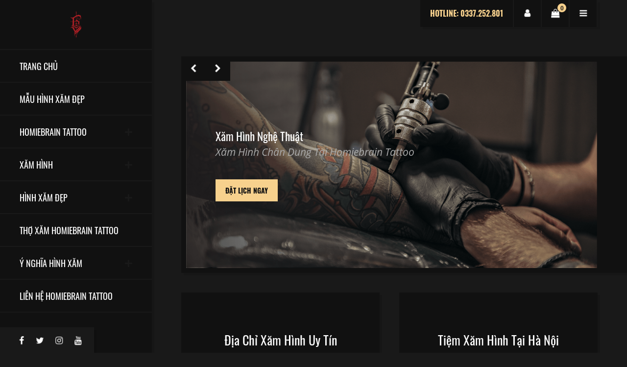

--- FILE ---
content_type: text/html; charset=UTF-8
request_url: https://www.homiebraintattoo.vn/siteterms/privacy.html
body_size: 9498
content:
<!DOCTYPE html>
    <html lang="vi" xmlns="http://www.w3.org/1999/xhtml" prefix="og: http://ogp.me/ns#">
    <head>
<title>Chính sách bảo mật &#40;Quyền riêng tư&#41;</title>
<meta name="description" content="Tài liệu này cung cấp cho bạn &#40;người truy cập và sử dụng website&#41; chính sách liên quan đến bảo mật và quyền riêng tư của bạn">
<meta name="keywords" content="danh mục, thu thập, thông tin, lưu trữ, bảo vệ, sử dụng, tiếp nhận, thứ ba, thay đổi, bảo mật, tự động, hệ thống, xây dựng, hiện đại, địa chỉ, tiêu chuẩn, quá trình, máy tính, thiết bị, mục đích, phân tích">
<meta name="news_keywords" content="danh mục, thu thập, thông tin, lưu trữ, bảo vệ, sử dụng, tiếp nhận, thứ ba, thay đổi, bảo mật, tự động, hệ thống, xây dựng, hiện đại, địa chỉ, tiêu chuẩn, quá trình, máy tính, thiết bị, mục đích, phân tích">
<meta name="author" content="Homiebrain Tattoo - Xăm Hình Nghệ Thuật - Tiệm Xăm Hà Nội">
<meta name="copyright" content="Homiebrain Tattoo - Xăm Hình Nghệ Thuật - Tiệm Xăm Hà Nội [ducanh30091995hpv@gmail.com]">
<meta name="generator" content="NukeViet v4.4">
<meta name="viewport" content="width=device-width, height=device-height, initial-scale=1.0, maximum-scale=1.0, user-scalable=no">
<meta name="p:domain_verify" content="aec2f88cd763586cf9e0a2b90f28f61c">
<meta name="dmca-site-verification" content="cWd1ZXErbkhnbnFXVWhvcFBZSWdQdkhkMlNMNmFpSlJqclBGNG9XMzRiTT01">
<meta charset="UTF-8">
<meta http-equiv="Content-Type" content="text/html; charset=utf-8">
<meta property="og:title" content="Chính sách bảo mật (Quyền riêng tư)">
<meta property="og:type" content="website">
<meta property="og:description" content="Tài liệu này cung cấp cho bạn &#40;người truy cập và sử dụng website&#41; chính sách liên quan đến bảo mật và quyền riêng tư của bạn">
<meta property="og:site_name" content="Homiebrain Tattoo - Xăm Hình Nghệ Thuật - Tiệm Xăm Hà Nội">
<meta property="og:url" content="https://www.homiebraintattoo.vn/siteterms/privacy.html">
<link rel="shortcut icon" href="/uploads/xam-hinh-nghe-thuat-homiebraintattoo-hinh-xam-dep-cua-hang-xam-hinh-tai-ha-noi.jpg">
<link rel="canonical" href="https://www.homiebraintattoo.vn/siteterms/privacy.html">
<link rel="preload" as="script" href="/assets/js/jquery/jquery.min.js?t=1656853335">
<link rel="preload" as="script" href="https://pagead2.googlesyndication.com/pagead/js/adsbygoogle.js?client=ca-pub-1875926616549753">
<link rel="preload" as="script" href="/themes/default/js/shops.js?t=1656853335">
<link rel="preload" as="script" href="https://images.dmca.com/Badges/DMCABadgeHelper.min.js">
<link rel="preload" as="script" href="/assets/js/jquery/jquery.metisMenu.js?t=1656853335">
<link rel="preload" as="script" href="/assets/js/language/vi.js?t=1656853335">
<link rel="preload" as="script" href="/assets/js/global.js?t=1656853335">
<link rel="preload" as="script" href="/themes/default/js/page.js?t=1656853335">
<link rel="preload" as="script" href="/themes/default/js/main.js?t=1656853335">
<link rel="preload" as="script" href="/themes/default/js/custom.js?t=1656853335">
<link rel="preload" as="script" href="/themes/default/css/xam hinh/jquery.js?t=1656853335">
<link rel="preload" as="script" href="/themes/default/css/xam hinh/jquery-migrate.min.js?t=1656853335">
<link rel="preload" as="script" href="/themes/default/css/xam hinh/scripts.js?t=1656853335">
<link rel="preload" as="script" href="/themes/default/css/xam hinh/custom.js?t=1656853335">
<link rel="preload" as="script" href="/themes/default/css/xam hinh/jquery.background-video.js?t=1656853335">
<link rel="preload" as="script" href="/themes/default/css/xam hinh/jquery.blockUI.min.js?t=1656853335">
<link rel="preload" as="script" href="/themes/default/css/xam hinh/jquery.zoom.min.js?t=1656853335">
<link rel="preload" as="script" href="/themes/default/css/xam hinh/jquery.flexslider.min.js?t=1656853335">
<link rel="preload" as="script" href="/themes/default/css/xam hinh/photoswipe.min.js?t=1656853335">
<link rel="preload" as="script" href="/themes/default/css/xam hinh/photoswipe-ui-default.min.js?t=1656853335">
<link rel="preload" as="script" href="/themes/default/css/xam hinh/single-product.min.js?t=1656853335">
<link rel="preload" as="script" href="/themes/default/css/xam hinh/js.cookie.min.js?t=1656853335">
<link rel="preload" as="script" href="/themes/default/css/xam hinh/woocommerce.min.js?t=1656853335">
<link rel="preload" as="script" href="/themes/default/css/xam hinh/bootstrap.min.js?t=1656853335">
<link rel="preload" as="script" href="/themes/default/css/xam hinh/jquery.overlayScrollbars.min.js?t=1656853335">
<link rel="preload" as="script" href="/themes/default/css/xam hinh/salvattore.min.js?t=1656853335">
<link rel="preload" as="script" href="/themes/default/css/xam hinh/slick.min.js?t=1656853335">
<link rel="preload" as="script" href="/themes/default/css/xam hinh/panel.js?t=1656853335">
<link rel="preload" as="script" href="/themes/default/css/xam hinh/custom1.js?t=1656853335">
<link rel="preload" as="script" href="/themes/default/css/xam hinh/forms.min.js?t=1656853335">
<link rel="preload" as="script" href="/themes/default/css/xam hinh/xamhinh.js?t=1656853335">
<link rel="preload" as="script" href="https://www.googletagmanager.com/gtag/js?id=G-60MSPDSVE1">
<link rel="stylesheet" href="/assets/css/font-awesome.min.css?t=1656853335">
<link rel="stylesheet" href="/themes/default/css/custom.css?t=1656853335">
<link media="all" href="/themes/default/css/xam hinh/autoptimize_601d233887214864fa6161b1f24178d0.css?t=1656853335" rel="stylesheet" />
<link media="only screen and (max-width: 768px)" href="/themes/default/css/xam hinh/autoptimize_dcb2de333eec7ab4ae31385ed8d6a393.css?t=1656853335" rel="stylesheet" />
<link rel='stylesheet' href="/themes/default/css/xam hinh/fontchu.css?t=1656853335" type='text/css' media='all' />
<link media="all" href="/themes/default/css/xam hinh/xamhinh.css?t=1656853335" rel="stylesheet" />
<link rel="StyleSheet" href="/themes/default/css/shops.css?t=1656853335" type="text/css" />
<link rel="stylesheet" type="text/css"	href="/themes/default/css/jquery.metisMenu.css?t=1656853335" />
</head>

    <body class="home page-template-default page page-id-60 theme-maori siteorigin-panels siteorigin-panels-before-js siteorigin-panels-home woocommerce-js maori">
        	<div id="maori-sidebar">
        		<div id="maori-sidebar-wrapper" class="d-flex align-items-start flex-column h-100 w-100">
        			<div id="maori-logo-cell" class="w-100">
        				<div id="maori-main-logo" itemscope itemtype="http://schema.org/Brand">
                 <a class="maori-logo-link" href="/" itemprop="url">
                    <img class="maori-logo" src="/uploads/xam-hinh-nghe-thuat-homiebraintattoo-hinh-xam-dep-cua-hang-xam-hinh-tai-ha-noi-6.jpg_1.png" alt="Homiebrain Tattoo - Xăm Hình Nghệ Thuật - Tiệm Xăm Hà Nội" itemprop="logo" />
                  </a>
                </div>
                  <h1 style="display:none">Homiebrain Tattoo - Xăm Hình Nghệ Thuật - Tiệm Xăm Hà Nội</h1>
                  <h2 style="display:none">Homiebrain Tattoo - Xăm Hình Nghệ Thuật, tiệm xăm tại Hà Nội, địa chỉ xăm hình uy tín tại Hà Nội - Xăm 3D - Chân Dung - Mini - Old school - Blackwork - Neotraditional. Chi phí hợp lý, chất lượng và uy tín</h2>
                  <h4 style="display:none">Homiebrain Tattoo - Xăm Hình Nghệ Thuật, tiệm xăm tại Hà Nội, địa chỉ xăm hình uy tín tại Hà Nội - Xăm 3D - Chân Dung - Mini - Old school - Blackwork - Neotraditional. Chi phí hợp lý, chất lượng và uy tín</h4>
        				<div id="maori-mobile-logo"> <a class="maori-logo-link" href="/"> 
        				<img class="maori-logo" src="/uploads/xam-hinh-nghe-thuat-homiebraintattoo-hinh-xam-dep-cua-hang-xam-hinh-tai-ha-noi-6.jpg_1.png" alt="Homiebrain Tattoo - Xăm Hình Nghệ Thuật - Tiệm Xăm Hà Nội" /> </a></div>
        			</div>
        			<div id="maori-sidebar-cell" class="w-100">
        				<div id="maori-menu-toggle">MENU</div>
        				<nav id="maori-main-menu" class="menu-main-menu-container">
                            <ul id="menu-main-menu" class="maori-menu-ul ">
  <li id="menu-item-66"
    class="menu-item menu-item-type-post_type menu-item-object-page menu-item-home current-menu-item page_item page-item-60 current_page_item current-menu-ancestor current-menu-parent current_page_parent current_page_ancestor menu-item-has-children menu-item-66">
    <a href="/index.php?language=vi/" aria-current="page">Trang Chủ</a>

  </li>
  <li id="menu-item-166" class="menu-item menu-item-type-post_type menu-item-object-page menu-item-166"  role="presentation">
    <a  href="/mau-hinh-xam-dep/" role="button" aria-expanded="false" title="Mẫu Hình Xăm Đẹp Tại Homiebrain Tattoo">  Mẫu Hình Xăm Đẹp</a> </li>
  <li id="menu-item-166" class="menu-item menu-item-type-post_type menu-item-object-page menu-item-166"  class="dropdown" role="presentation">
    <a  href="/homiebrain-tattoo/" role="button" aria-expanded="false" title="Homiebrain Tattoo - Xăm Hình Nghệ Thuật - Tiệm Xăm Hà Nội">  Homiebrain Tattoo 
      </a>  <ul class="sub-menu">
        <li
        >  <a href="/homiebrain-tattoo/xam-hinh-nghe-thuat.html" title="Xăm hình nghệ thuật">Xăm hình nghệ thuật</a> 
    </li>
    <li
        >  <a href="/homiebrain-tattoo/homiebrain-tattoo-xam-hinh-nghe-thuat-tai-ha-noi.html" title="Xăm Hình Nghệ Thuật Tại Hà Nội">Xăm Hình Nghệ Thuật Tại Hà Nội</a> 
    </li>
    <li
        >  <a href="/homiebrain-tattoo/brain-tattoo-dia-chi-xam-hinh-nghe-thuat-uy-tin-tai-ha-dong-ha-noi.html" title="Xăm Hình Tại Hà Đông">Xăm Hình Tại Cầu Giấy</a> 
    </li>
    <li
        >  <a href="/homiebrain-tattoo/brain-tattoo-dia-chi-xam-hinh-nghe-thuat-uy-tin-tai-dong-da.html" title="Xăm Hình Tại Đống Đa">Xăm Hình Tại Đống Đa</a> 
    </li>
    <li
        >  <a href="/homiebrain-tattoo/brain-tattoo-dia-chi-xam-hinh-nghe-thuat-uy-tin-tai-thanh-xuan-ha-noi.html" title="Xăm Hình Tại Thanh Xuân">Xăm Hình Tại Thanh Xuân</a> 
    </li>
    <li
        >  <a href="/homiebrain-tattoo/brain-tattoo-dia-chi-xam-hinh-nghe-thuat-uy-tin-tai-quan-ba-dinh-ha-noi.html" title="Xăm Hình Tại Ba Đình">Xăm Hình Tại Ba Đình</a> 
    </li>
    <li
        >  <a href="/homiebrain-tattoo/brain-tattoo-dia-chi-xam-hinh-nghe-thuat-uy-tin-tai-hoang-mai-ha-noi.html" title="Xăm Hình Tại Hoàng Mai">Xăm Hình Tại Hoàng Mai</a> 
    </li>
    <li
        >  <a href="/homiebrain-tattoo/brain-tattoo-dia-chi-xam-hinh-nghe-thuat-uy-tin-tai-long-bien-ha-noi.html" title="Xăm Hình Tại Long Biên">Xăm Hình Tại Long Biên</a> 
    </li>
    <li
        >  <a href="/homiebrain-tattoo/brain-tattoo-dia-chi-xam-hinh-nghe-thuat-uy-tin-tai-hai-ba-trung.html" title="Xăm Hình Tại Hai Bà Trưng">Xăm Hình Tại Hai Bà Trưng</a> 
    </li>
    <li
        >  <a href="/homiebrain-tattoo/brain-tattoo-dia-chi-xam-hinh-nghe-thuat-uy-tin-tai-hoan-kiem-ha-noi.html" title="Xăm Hình Tại Hoàn Kiếm">Xăm Hình Tại Hoàn Kiếm</a> 
    </li>
    <li
        >  <a href="/homiebrain-tattoo/brain-tattoo-dia-chi-xam-hinh-nghe-thuat-uy-tin-tai-ha-dong-ha-noi-12.html" title="Xăm Hình Tại Hà Đông">Xăm Hình Tại Hà Đông</a> 
    </li>
    <li
        >  <a href="/homiebrain-tattoo/brain-tattoo-dia-chi-xam-hinh-nghe-thuat-uy-tin-tai-tay-ho-ha-noi.html" title="Xăm Hình Tại Tây Hồ">Xăm Hình Tại Tây Hồ</a> 
    </li>
    <li
        >  <a href="/homiebrain-tattoo/brain-tattoo-dia-chi-xam-hinh-nghe-thuat-uy-tin-tai-nam-tu-liem-ha-noi.html" title="Xăm Hình Tại Nam Từ Liêm">Xăm Hình Tại Nam Từ Liêm</a> 
    </li>
    <li
        >  <a href="/homiebrain-tattoo/brain-tattoo-dia-chi-xam-hinh-nghe-thuat-uy-tin-tai-bac-tu-liem-ha-noi.html" title="Xăm Hình Tại Bắc Từ Liêm">Xăm Hình Tại Bắc Từ Liêm</a> 
    </li>
</ul> </li>
  <li id="menu-item-166" class="menu-item menu-item-type-post_type menu-item-object-page menu-item-166"  class="dropdown" role="presentation">
    <a  href="/xam-hinh/" role="button" aria-expanded="false" title="Xăm Hình Nghệ Thuật - Xăm Hình Giá Rẻ">  Xăm Hình 
      </a>  <ul class="sub-menu">
        <li
        >  <a href="/xam-hinh/" title="Xăm Hình Nghệ Thuật">Xăm Hình Nghệ Thuật</a> 
    </li>
    <li
        >  <a href="/xam-hinh/xam-hinh-rong-nghe-thuat.html" title="Xăm Hình Rồng">Xăm Hình Rồng</a> 
    </li>
    <li
        >  <a href="/xam-hinh/xam-hinh-ca-chep-dep.html" title="Xăm Hình Cá Chép Đẹp">Xăm Hình Cá Chép Đẹp</a> 
    </li>
    <li
        >  <a href="/xam-hinh/xam-hinh-mini-cuc-chat-cho-nhung-nguoi-yeu-thich-tatto.html" title="Xăm Hình Mini Cực Chất">Xăm Hình Mini Cực Chất</a> 
    </li>
    <li
        >  <a href="/xam-hinh/xam-hinh-dai-bang-chat-nhu-nuoc-cat-cho-nhung-nguoi-dam-me-tattoo.html" title="Xăm Hình Đại Bàng">Xăm Hình Đại Bàng</a> 
    </li>
    <li
        >  <a href="/xam-hinh/xam-hinh-dau-lau-ca-tinh-va-chat-lu.html" title="Xăm Hình Đầu Lâu Cá Tính">Xăm Hình Đầu Lâu Cá Tính</a> 
    </li>
    <li
        >  <a href="/xam-hinh/xam-hinh-hoa-hong-thuan-khiet-tai-homie-brain-tattoo.html" title="Xăm Hình Hoa Hồng">Xăm Hình Hoa Hồng</a> 
    </li>
</ul> </li>
  <li id="menu-item-166" class="menu-item menu-item-type-post_type menu-item-object-page menu-item-166"  class="dropdown" role="presentation">
    <a  href="/hinh-xam-dep/" role="button" aria-expanded="false" title="Hình Xăm Đẹp Tại Homiebrain Tattoo">  Hình Xăm Đẹp 
      </a>  <ul class="sub-menu">
        <li
        >  <a href="/hinh-xam-dep/" title="Hình Xăm Đẹp">Hình Xăm Đẹp</a> 
    </li>
    <li
        >  <a href="/hinh-xam-dep/hinh-xam-mini/" title="Hình Xăm Mini Tại Homiebrain Tattoo">Hình Xăm Mini</a> 
    </li>
    <li
        >  <a href="/hinh-xam-dep/hinh-xam-3d/" title="Hình Xăm 3D Tại Homiebrain Tattoo">Hình Xăm 3D</a> 
    </li>
    <li
        >  <a href="/hinh-xam-dep/hinh-xam-old-school/" title="Hình Xăm Old School Tại Homiebrain Tattoo">Hình Xăm Old School</a> 
    </li>
    <li
        >  <a href="/hinh-xam-dep/hinh-xam-blackwork/" title="Hình Xăm Blackwork Tại Homiebrain Tattoo">Hình Xăm Blackwork</a> 
    </li>
    <li
        >  <a href="/hinh-xam-dep/hinh-xam-neotraditional/" title="Hình Xăm Neotraditional Tại Homiebrain Tattoo">Hình Xăm Neotraditional</a> 
    </li>
    <li
        >  <a href="/hinh-xam-dep/hinh-xam-ca-chep/" title="Xăm Hình Cá Chép Đẹp">Hình Xăm Cá Chép</a> 
    </li>
    <li
        >  <a href="/hinh-xam-dep/hinh-xam-rong/" title="Hình Xăm Rồng Đẹp">Hình Xăm Rồng</a> 
    </li>
    <li
        >  <a href="/hinh-xam-dep/hinh-xam-phong-canh/" title="Hình Xăm Phong Cảnh Tại Homiebrain Tattoo">Hình Xăm Phong Cảnh</a> 
    </li>
</ul> </li>
  <li id="menu-item-166" class="menu-item menu-item-type-post_type menu-item-object-page menu-item-166"  role="presentation">
    <a  href="/tho-xam-homiebrain-tattoo/" role="button" aria-expanded="false" title="Thợ Xăm Tại Homiebrain Tattoo">  Thợ Xăm Homiebrain Tattoo</a> </li>
  <li id="menu-item-166" class="menu-item menu-item-type-post_type menu-item-object-page menu-item-166"  class="dropdown" role="presentation">
    <a  href="/y-nghia-hinh-xam/" role="button" aria-expanded="false" title="Ý Nghĩa Hình Xăm">  Ý Nghĩa Hình Xăm 
      </a>  <ul class="sub-menu">
        <li
        >  <a href="/y-nghia-hinh-xam/" title="Ý Nghĩa Hình Xăm Nghệ Thuật">Ý Nghĩa Hình Xăm Nghệ Thuật</a> 
    </li>
    <li
        >  <a href="/y-nghia-hinh-xam/y-nghia-hinh-xam-ca-chep.html" title="Ý Nghĩa Hình Xăm Cá Chép">Ý Nghĩa Hình Xăm Cá Chép</a> 
    </li>
    <li
        >  <a href="/y-nghia-hinh-xam/y-nghia-hinh-xam-cho-soi-trong-xam-hinh-nghe-thuat.html" title="Ý Nghĩa Hình Xăm Sói">Ý Nghĩa Hình Xăm Sói</a> 
    </li>
    <li
        >  <a href="/y-nghia-hinh-xam/y-nghia-dep-hinh-xam-buom-trong-xam-hinh-hien-dai.html" title="Ý Nghĩa Hình Xăm Bướm">Ý Nghĩa Hình Xăm Bướm</a> 
    </li>
    <li
        >  <a href="/y-nghia-hinh-xam/hinh-xam-bao-dep-la-lam-mang-y-nghia-vo-cung-dac-biet.html" title="Ý Nghĩa Hình Xăm Báo">Ý Nghĩa Hình Xăm Báo</a> 
    </li>
    <li
        >  <a href="/y-nghia-hinh-xam/y-nghia-doc-dao-cua-hinh-xam-rong-dep-nhat.html" title="Ý Nghĩa Hình Xăm Rồng">Ý Nghĩa Hình Xăm Rồng</a> 
    </li>
</ul> </li>
  <li id="menu-item-166" class="menu-item menu-item-type-post_type menu-item-object-page menu-item-166"  role="presentation">
    <a  href="/contact/" role="button" aria-expanded="false" title="Liên Hệ Homiebrain Tattoo">  Liên Hệ Homiebrain Tattoo</a> </li>
</ul>
        				</nav>
        			</div>
        			<div id="maori-social-cell" class="mt-auto w-100">
        				<div id="maori-social-inner">
        					<ul class="maori-social-icons">
        						<li><a href="https://www.facebook.com/homiebraintattoo.vn"><i class="fa fa-facebook-f"></i></a></li>
        						<li><a href="https://twitter.com/NguyncT52742120"><i class="fa fa-twitter"></i></a></li>
        						<li><a href="https://www.instagram.com/homiebraintattoo/"><i class="fa fa-instagram"></i></a></li>
        						<li><a href="https://www.youtube.com/channel/UCB0cqTw9gmtvjHVm5WmOzRQ/"><i class="fa fa-youtube"></i></a></li>
        					</ul>
        					<div class="clearfix"></div>
        				</div>
        			</div>
        		</div>
        	</div>
        	<div id="maori-site-wrapper">
        		<main id="maori-main-container">
        			<div class="container">
        				<div id="maori-top-icons">
        					<ul>
        						<li id="maori-panel-icon" class="maori-top-icon"> <a href="#maori-panel" class="maori-panel-open"><i class="fa fa-bars"></i></a></li>
        						<li id="maori-cart-icon" class="maori-top-icon"> <a href="#"><i class="fa fa-shopping-bag"></i><span class="icon-count">0</span></a></li>
        						<li id="maori-account-icon" class="maori-top-icon"> <a href="#"><i class="fa fa-user"></i></a></li>
        						<li id="maori-phone-icon"> HOTLINE: 0337.252.801</li>
        					</ul>
        				</div>
        				<div class="clearfix"></div>

				<div class="maori-page-content">
					<div id="pl-60" class="panel-layout">
						<div id="pg-60-0" class="panel-grid panel-has-style">
							<div class="maori-slider-wrapper maori-add-shadow panel-row-style panel-row-style-for-60-0">
								<div id="pgc-60-0-0" class="panel-grid-cell">
									<div id="panel-60-0-0-0" class="so-panel widget widget_maori-img-slider panel-first-child panel-last-child" data-index="0">
										<div class="so-widget-maori-img-slider so-widget-maori-img-slider-base">
											<div class="maori-post-slider-container maori-bg-loader">
												<div id="maori-post-slider-1357067639" class="maori-post-slider hide-on-load">
													<div>
  <img src="/uploads/banners/asset-3-8.png" alt="Xăm Hình Nghệ Thuật" />
  <div class="maori-slider-title-container maori-slide-left">
    <div class="maori-slider-title-inner">
        <h6 class="maori-slider-title" style="color:rgb(255, 255, 255);">Xăm Hình Nghệ Thuật</h6>

        <p class="maori-slider-desc-container" style="color:rgb(170, 170, 170);"><span class="maori-slider-desc">Xăm Hình Chân Dung Tại Homiebrain Tattoo</span></p>
        <a class="btn btn-primary" href="https://www.homiebraintattoo.vn/contact/">Đặt Lịch Ngay</a>
    </div>
  </div>
  <div class="clearfix"></div>
</div>
<div>
  <img src="/uploads/banners/asset-2-8.png" alt="Xăm Hình Mini" />
  <div class="maori-slider-title-container maori-slide-left">
    <div class="maori-slider-title-inner">
        <h6 class="maori-slider-title" style="color:rgb(255, 255, 255);">Xăm Hình Mini</h6>

        <p class="maori-slider-desc-container" style="color:rgb(170, 170, 170);"><span class="maori-slider-desc">Xăm Hình Mini Tại Homiebrain Tattoo</span></p>
        <a class="btn btn-primary" href="https://www.homiebraintattoo.vn/contact/">Đặt Lịch Ngay</a>
    </div>
  </div>
  <div class="clearfix"></div>
</div>
<div>
  <img src="/uploads/banners/asset-1-8.png" alt="Hình Xăm Nghệ Thuật" />
  <div class="maori-slider-title-container maori-slide-left">
    <div class="maori-slider-title-inner">
        <h6 class="maori-slider-title" style="color:rgb(255, 255, 255);">Hình Xăm Nghệ Thuật</h6>

        <p class="maori-slider-desc-container" style="color:rgb(170, 170, 170);"><span class="maori-slider-desc">Xăm Hình Nghệ Thuật Tại Homiebrain Tattoo</span></p>
        <a class="btn btn-primary" href="https://www.homiebraintattoo.vn/hinh-xam-dep/">Đặt Lịch Ngay</a>
    </div>
  </div>
  <div class="clearfix"></div>
</div>

												</div>
											</div>
										</div>
									</div>
								</div>
							</div>
						</div>
						<div id="pg-60-1" class="panel-grid panel-has-style">
							<div class="panel-row-style panel-row-style-for-60-1">
								<div id="pgc-60-1-0" class="panel-grid-cell">
									<div id="panel-60-1-0-0" class="so-panel widget widget_sow-features panel-first-child panel-last-child" data-index="1">
										<div class="maori-add-shadow panel-widget-style panel-widget-style-for-60-1-0-0">
											<div class="so-widget-sow-features so-widget-sow-features-default-9ffdf14cf438">
												<div class="sow-features-list ">
													<div class="sow-features-feature sow-icon-container-position-top sow-features-feature-last-row" style="width: 100%">
														<div class="textwidget"><h5>Địa Chỉ Xăm Hình Uy Tín</h5><p>Với đội ngũ chuyên nghiệp, dày dặn kinh nghiệm, luôn tạo ra các tác phẩm độc đáo cho khách hàng khi đến với <a href="https://homiebraintattoo.vn/homiebrain-tattoo/homiebrain-tattoo-xam-hinh-nghe-thuat-tai-ha-noi.html">Homiebrain Tattoo</a>. <a href="https://homiebraintattoo.vn/homiebrain-tattoo/homiebrain-tattoo-xam-hinh-nghe-thuat-tai-ha-noi.html">Xăm hình nghệ thuật</a> tại Homiebrain Tattoo luôn quan tâm đến sự hài lòng của khách hàng.</p></div>

													</div>
												</div>
											</div>
										</div>
									</div>
								</div>
								<div id="pgc-60-1-1" class="panel-grid-cell">
									<div id="panel-60-1-1-0" class="so-panel widget widget_sow-features panel-first-child panel-last-child" data-index="2">
										<div class="maori-add-shadow panel-widget-style panel-widget-style-for-60-1-1-0">
											<div class="so-widget-sow-features so-widget-sow-features-default-568845705c94">
												<div class="sow-features-list ">
													<div class="sow-features-feature sow-icon-container-position-top sow-features-feature-last-row" style="width: 100%">
														<div class="textwidget"><h5>Tiệm Xăm Hình Tại Hà Nội</h5><p><a href="https://homiebraintattoo.vn/homiebrain-tattoo/homiebrain-tattoo-xam-hinh-nghe-thuat-tai-ha-noi.html">Homiebrain Tattoo</a> địa điểm mà các bạn trẻ yêu mến, đam mê với <a href="https://homiebraintattoo.vn/homiebrain-tattoo/homiebrain-tattoo-xam-hinh-nghe-thuat-tai-ha-noi.html">xăm hình nghệ thuật</a>, có thể tụ họp giao lưu, trao đổi kinh nghiệm cũng như học hỏi để tạo ra 1 <a href="https://homiebraintattoo.vn/homiebrain-tattoo/homiebrain-tattoo-xam-hinh-nghe-thuat-tai-ha-noi.html">cộng đồng tattoo</a> lớn mạnh và chuyên nghiệp hơn tại Việt Nam</p></div>

													</div>
												</div>
											</div>
										</div>
									</div>
								</div>
							</div>
							<div class="panel-row-style panel-row-style-for-60-1">
								<div id="pgc-60-1-0" class="panel-grid-cell">
									<div id="panel-60-1-0-0" class="so-panel widget widget_sow-features panel-first-child panel-last-child" data-index="1">
										<div class="maori-add-shadow panel-widget-style panel-widget-style-for-60-1-0-0">
											<div class="so-widget-sow-features so-widget-sow-features-default-9ffdf14cf438">
												<div class="sow-features-list ">
													<div class="sow-features-feature sow-icon-container-position-top sow-features-feature-last-row" style="width: 100%">
													    <div class="textwidget">
													        <h5>Xăm Hình Không Kiêng</h5>
													        <p>Với kĩ thuật và kinh nghiệm lâu năm. Mọi hình xăm tại Brain tattoo đều không phải kiêng những món ăn thường ngày sau khi xăm mà vẫn đảm bảo được chất lượng hình xăm như ý. Kỹ thuật này đã được áp dụng ở nước ngoài và tại Brain tatoo chúng tôi đảm bảo 100% không phải kiêng ăn sau xăm.
</p>
													    </div>
													</div>
												</div>
											</div>
										</div>
									</div>
								</div>
								<div id="pgc-60-1-1" class="panel-grid-cell">
									<div id="panel-60-1-1-0" class="so-panel widget widget_sow-features panel-first-child panel-last-child" data-index="2">
										<div class="maori-add-shadow panel-widget-style panel-widget-style-for-60-1-1-0">
											<div class="so-widget-sow-features so-widget-sow-features-default-568845705c94">
												<div class="sow-features-list ">
													<div class="sow-features-feature sow-icon-container-position-top sow-features-feature-last-row" style="width: 100%">
													    <div class="textwidget">
													        <h5>Trang Thiết Bị Cao Cấp</h5>
													        <p>Brain tattoo sử dụng hoàn toàn những máy xăm công nghệ mới, kim xăm, mực tốt nhất trên thị trường, được nhập trực tiếp từ các đơn vị supply trong và ngoài nước. Mang đến chất lượng hình xăm tốt nhất trong tầm giá</p>
													    </div>
													</div>
												</div>
											</div>
										</div>
									</div>
								</div>
							</div>
						</div>
						<div id="pg-60-2" class="panel-grid panel-has-style">
							<div class="panel-row-style panel-row-style-for-60-2">
								<div id="pgc-60-2-0" class="panel-grid-cell">
									<div id="panel-60-2-0-0" class="so-panel widget widget_maori-carousel panel-first-child panel-last-child" data-index="3">
										<div class="so-widget-maori-carousel so-widget-maori-carousel-base">
											<div class="maori-page-title maori-widget-title">
												<h3>Đội Ngũ Tại Homiebrain Tattoo - Xăm Hình Nghệ Thuật</h3>
											</div>
											<div class="maori-carousel-container">
												<div id="maori-post-carousel-143731756" class="maori-carousel ">
        <div class="post-113 maoriartists type-maoriartists status-publish has-post-thumbnail hentry maoriartistscats-piercers maoriartistscats-tattoo-artists">
      <div class="card-masonry card-small">
        <div class="card">
           <a class="maori-animated-img" href="/tho-xam-homiebrain-tattoo/le-duc-duy-31.html">
             <img src="/uploads/news/2020_12/tho-xam-tai-homiebrain-tattoo.jpg" alt="William Bishop" />
          </a>
          <div class="card-body">
            <div class="card-category"> <span>Chuyên Lettering - Blackwork</span></div>
            <h5 class="card-title no-shadow"><a href="/tho-xam-homiebrain-tattoo/le-duc-duy-31.html">Lê Đức Duy</a></h5>
          </div>
        </div>
      </div>
    </div>
    <div class="post-113 maoriartists type-maoriartists status-publish has-post-thumbnail hentry maoriartistscats-piercers maoriartistscats-tattoo-artists">
      <div class="card-masonry card-small">
        <div class="card">
           <a class="maori-animated-img" href="/tho-xam-homiebrain-tattoo/nguyen-quy-phai-30.html">
             <img src="/uploads/news/2020_12/tho-xam-tai-homiebrain-tattoo-1.jpg" alt="William Bishop" />
          </a>
          <div class="card-body">
            <div class="card-category"> <span>Chuyên Old School - New School</span></div>
            <h5 class="card-title no-shadow"><a href="/tho-xam-homiebrain-tattoo/nguyen-quy-phai-30.html">Nguyễn Quý Phái</a></h5>
          </div>
        </div>
      </div>
    </div>
    <div class="post-113 maoriartists type-maoriartists status-publish has-post-thumbnail hentry maoriartistscats-piercers maoriartistscats-tattoo-artists">
      <div class="card-masonry card-small">
        <div class="card">
           <a class="maori-animated-img" href="/tho-xam-homiebrain-tattoo/nguyen-duc-thang-29.html">
             <img src="/uploads/news/2020_12/tho-xam-tai-homiebrain-tattoo-2.jpg" alt="William Bishop" />
          </a>
          <div class="card-body">
            <div class="card-category"> <span>Chuyên Outline - Asian</span></div>
            <h5 class="card-title no-shadow"><a href="/tho-xam-homiebrain-tattoo/nguyen-duc-thang-29.html">Nguyễn Đức Thắng</a></h5>
          </div>
        </div>
      </div>
    </div>
												</div>
												<div class="maori-carousel-view-more"> <a href="https://www.homiebraintattoo.vn/tho-xam-homiebrain-tattoo/">Xem Tất Cả</a></div>
											</div>
										</div>
									</div>
								</div>
							</div>
						</div>
						<div id="pg-60-3" class="panel-grid panel-has-style">
							<div class="panel-row-style panel-row-style-for-60-3">
								<div id="pgc-60-3-0" class="panel-grid-cell">
									<div id="panel-60-3-0-0" class="so-panel widget widget_sow-image panel-first-child panel-last-child" data-index="4">
										<div class="so-widget-sow-image so-widget-sow-image-default-17bc2272b535">
											<div class="sow-image-container">
											</div>
										</div>
									</div>
								</div>
								<div id="pgc-60-3-1" class="panel-grid-cell">
									<div id="panel-60-3-1-0" class="so-panel widget widget_maori-testimonials panel-first-child panel-last-child" data-index="5">
										<div class="so-widget-maori-testimonials so-widget-maori-testimonials-base">
											<div class="maori-page-title maori-widget-title">
												<h3>Khách Hàng Của Homiebrain Tattoo</h3>
											</div>
											<div class="maori-carousel-container maori-bg-loader">
												<div id="maori-testimonials-1011679591" class="maori-testimonials">
        <div>
      <div class="maori-testimonial">
        <div class="maori-testimonial-content">
          <p>Hình xăm được tư vấn và thiết kế riêng. Thân là một dân kiến trúc, tôi khá khó tính với những gì mình xăm lên người. Các bạn nhân viên ở đây đều rất tận tình với ý tưởng của tôi đưa ra. Có tiệm xăm nào có đến 2- 3 thợ xăm cùng tham gia tư vấn cho sản phẩm cuối cùng chưa? Tôi rất ưng ý với dịch vụ tại Homie Home Tattoo. Là một địa điểm xăm hình đáng lưu tâm.</p>
        </div>
        <div class="maori-testimonial-info">
          <div class="maori-testimonial-img">
            <div class="maori-img-holder">
              <img src="/assets/news/2020_12/khach-hang-tai-homiebrain-tattoo-1.jpg" alt="Trung Feedback Tại Homiebrain Tattoo" /></div>
          </div>
          <div class="maori-testimonial-cite">
            <h5>Trung Feedback Tại Homiebrain Tattoo</h5>
          </div>
        </div>
      </div>
    </div>
    <div>
      <div class="maori-testimonial">
        <div class="maori-testimonial-content">
          <p>Một trong những điểm đến cho người mới xăm. Vì là hình xăm đầu tiên nên mình khá lo lắng và tìm hiểu rất kỹ. Đến Homie Home Tatto mình được các anh thợ xăm tư vấn rất có tâm và còn vui tính. Chắc chắn mình sẽ rủ lũ bạn mình đến vào những lần sau. Cảm ơn tiệm vì hình xăm đầu tiên</p>
        </div>
        <div class="maori-testimonial-info">
          <div class="maori-testimonial-img">
            <div class="maori-img-holder">
              <img src="/assets/news/2020_12/khach-hang-tai-homiebrain-tattoo.jpg" alt="Phạm Ngọc Hải Tại Homiebrain Tattoo" /></div>
          </div>
          <div class="maori-testimonial-cite">
            <h5>Phạm Ngọc Hải Tại Homiebrain Tattoo</h5>
          </div>
        </div>
      </div>
    </div>
												</div>
											</div>
										</div>
									</div>
								</div>
							</div>
						</div>
						<div id="pg-60-4" class="panel-grid panel-no-style">
							<div id="pgc-60-4-0" class="panel-grid-cell">
								<div id="panel-60-4-0-0" class="so-panel widget widget_maori-carousel panel-first-child panel-last-child" data-index="6">
									<div class="so-widget-maori-carousel so-widget-maori-carousel-base">
										<div class="maori-page-title maori-widget-title">
											<h3>Hình Xăm Đẹp Tại Homiebrain Tattoo</h3>
										</div>
										<div class="maori-carousel-container">
											<div id="maori-post-carousel-479443251" class="maori-carousel ">
<div class="post-55 post type-post status-publish format-standard has-post-thumbnail hentry category-models tag-aliqua tag-fugiat tag-ipsum tag-minim tag-offendit tag-tempor tag-voluptate">
    <div class="card-masonry card-small">
        <div class="card">
            <a class="maori-animated-img" href="/hinh-xam-dep/hinh-xam-blackwork/hinh-xam-tho-cat-toc-barber-dep-tai-homiebrain-tattoo.html">
                <img src="/uploads/hinh-xam-dep/2020_12/hinh-xam-tho-cat-toc-barber-tai-homiebrain-tattoo-xam-hinh-nghe-thuat-ha-noi.jpg" alt="Hình Xăm Thợ Cắt Tóc..."/> 
            </a>
            <div class="card-body">
                <div class="card-category"><a href="/hinh-xam-dep/hinh-xam-blackwork/hinh-xam-tho-cat-toc-barber-dep-tai-homiebrain-tattoo.html">01 10,2021</a></div>
                <h5 class="card-title no-shadow"><a href="/hinh-xam-dep/hinh-xam-blackwork/hinh-xam-tho-cat-toc-barber-dep-tai-homiebrain-tattoo.html">Hình Xăm Thợ Cắt Tóc...</a></h5>
            </div>
        </div>
    </div>
</div>

<div class="post-55 post type-post status-publish format-standard has-post-thumbnail hentry category-models tag-aliqua tag-fugiat tag-ipsum tag-minim tag-offendit tag-tempor tag-voluptate">
    <div class="card-masonry card-small">
        <div class="card">
            <a class="maori-animated-img" href="/hinh-xam-dep/hinh-xam-mini/hinh-xam-playstation-dep.html">
                <img src="/uploads/hinh-xam-dep/2020_12/hinh-xam-playstation-dep-tai-homiebrain-tattoo-tiem-xam-ha-noi-hinh-xam-dep-1.jpg" alt="Hình Xăm Playstation Đẹp"/> 
            </a>
            <div class="card-body">
                <div class="card-category"><a href="/hinh-xam-dep/hinh-xam-mini/hinh-xam-playstation-dep.html">12 06,2020</a></div>
                <h5 class="card-title no-shadow"><a href="/hinh-xam-dep/hinh-xam-mini/hinh-xam-playstation-dep.html">Hình Xăm Playstation Đẹp</a></h5>
            </div>
        </div>
    </div>
</div>

<div class="post-55 post type-post status-publish format-standard has-post-thumbnail hentry category-models tag-aliqua tag-fugiat tag-ipsum tag-minim tag-offendit tag-tempor tag-voluptate">
    <div class="card-masonry card-small">
        <div class="card">
            <a class="maori-animated-img" href="/hinh-xam-dep/hinh-xam-mini/hinh-xam-nike-cho-cac-tin-do-nike-homiebrain-tattoo-4.html">
                <img src="/uploads/hinh-xam-dep/2020_12/hinh-xam-nike-homiebrain-tattoo-xam-hinh-nghe-thuat.jpg" alt="Hình Xăm Nike Cho Các..."/> 
            </a>
            <div class="card-body">
                <div class="card-category"><a href="/hinh-xam-dep/hinh-xam-mini/hinh-xam-nike-cho-cac-tin-do-nike-homiebrain-tattoo-4.html">12 06,2020</a></div>
                <h5 class="card-title no-shadow"><a href="/hinh-xam-dep/hinh-xam-mini/hinh-xam-nike-cho-cac-tin-do-nike-homiebrain-tattoo-4.html">Hình Xăm Nike Cho Các...</a></h5>
            </div>
        </div>
    </div>
</div>

<div class="post-55 post type-post status-publish format-standard has-post-thumbnail hentry category-models tag-aliqua tag-fugiat tag-ipsum tag-minim tag-offendit tag-tempor tag-voluptate">
    <div class="card-masonry card-small">
        <div class="card">
            <a class="maori-animated-img" href="/hinh-xam-dep/hinh-xam-phong-canh/hinh-xam-phong-canh-dep-tai-homiebrain-tattoo.html">
                <img src="/uploads/hinh-xam-dep/2020_12/hinh-xam-phong-canh-tai-homiebrain-tattoo-xam-hinh-nghe-thuat-ha-noi.jpg" alt="Hình Xăm Phong Cảnh Đẹp..."/> 
            </a>
            <div class="card-body">
                <div class="card-category"><a href="/hinh-xam-dep/hinh-xam-phong-canh/hinh-xam-phong-canh-dep-tai-homiebrain-tattoo.html">12 06,2020</a></div>
                <h5 class="card-title no-shadow"><a href="/hinh-xam-dep/hinh-xam-phong-canh/hinh-xam-phong-canh-dep-tai-homiebrain-tattoo.html">Hình Xăm Phong Cảnh Đẹp...</a></h5>
            </div>
        </div>
    </div>
</div>

<div class="post-55 post type-post status-publish format-standard has-post-thumbnail hentry category-models tag-aliqua tag-fugiat tag-ipsum tag-minim tag-offendit tag-tempor tag-voluptate">
    <div class="card-masonry card-small">
        <div class="card">
            <a class="maori-animated-img" href="/hinh-xam-dep/hinh-xam-mini/hinh-xam-nike-cho-cac-tin-do-nike-homiebrain-tattoo-2.html">
                <img src="/uploads/hinh-xam-dep/2020_12/hinh-xam-nike-homiebrain-tattoo-xam-hinh-nghe-thuat.jpg" alt="Hình Xăm Nike Cho Các..."/> 
            </a>
            <div class="card-body">
                <div class="card-category"><a href="/hinh-xam-dep/hinh-xam-mini/hinh-xam-nike-cho-cac-tin-do-nike-homiebrain-tattoo-2.html">12 06,2020</a></div>
                <h5 class="card-title no-shadow"><a href="/hinh-xam-dep/hinh-xam-mini/hinh-xam-nike-cho-cac-tin-do-nike-homiebrain-tattoo-2.html">Hình Xăm Nike Cho Các...</a></h5>
            </div>
        </div>
    </div>
</div>

<div class="post-55 post type-post status-publish format-standard has-post-thumbnail hentry category-models tag-aliqua tag-fugiat tag-ipsum tag-minim tag-offendit tag-tempor tag-voluptate">
    <div class="card-masonry card-small">
        <div class="card">
            <a class="maori-animated-img" href="/hinh-xam-dep/hinh-xam-mini/hinh-xam-nike-cho-cac-tin-do-nike-homiebrain-tattoo-1.html">
                <img src="/uploads/hinh-xam-dep/2020_12/hinh-xam-nike-homiebrain-tattoo-xam-hinh-nghe-thuat.jpg" alt="Hình Xăm Nike Cho Các..."/> 
            </a>
            <div class="card-body">
                <div class="card-category"><a href="/hinh-xam-dep/hinh-xam-mini/hinh-xam-nike-cho-cac-tin-do-nike-homiebrain-tattoo-1.html">12 06,2020</a></div>
                <h5 class="card-title no-shadow"><a href="/hinh-xam-dep/hinh-xam-mini/hinh-xam-nike-cho-cac-tin-do-nike-homiebrain-tattoo-1.html">Hình Xăm Nike Cho Các...</a></h5>
            </div>
        </div>
    </div>
</div>

<div class="post-55 post type-post status-publish format-standard has-post-thumbnail hentry category-models tag-aliqua tag-fugiat tag-ipsum tag-minim tag-offendit tag-tempor tag-voluptate">
    <div class="card-masonry card-small">
        <div class="card">
            <a class="maori-animated-img" href="/hinh-xam-dep/hinh-xam-mini/hinh-xam-nike-cho-cac-tin-do-nike-homiebrain-tattoo.html">
                <img src="/uploads/hinh-xam-dep/2020_12/hinh-xam-nike-homiebrain-tattoo-xam-hinh-nghe-thuat.jpg" alt="Hình Xăm Nike Cho Các..."/> 
            </a>
            <div class="card-body">
                <div class="card-category"><a href="/hinh-xam-dep/hinh-xam-mini/hinh-xam-nike-cho-cac-tin-do-nike-homiebrain-tattoo.html">12 06,2020</a></div>
                <h5 class="card-title no-shadow"><a href="/hinh-xam-dep/hinh-xam-mini/hinh-xam-nike-cho-cac-tin-do-nike-homiebrain-tattoo.html">Hình Xăm Nike Cho Các...</a></h5>
            </div>
        </div>
    </div>
</div>
											</div>
											<div class="maori-carousel-view-more"> <a href="https://homiebraintattoo.vn/hinh-xam-dep/">Xem Tất Cả</a></div>
										</div>
									</div>
								</div>
							</div>
						</div>
					</div>
					<div class="clearfix"></div>
				</div>
				<div class="clearfix"></div>
			</div>
		</main>
        <div id="openidResult" class="nv-alert" style="display:none"></div>
        <div id="openidBt" data-result="" data-redirect=""></div>
        <footer id="maori-footer">
          <div class="container">
            <div class="maori-footer-wrapper">
              <div id="siteorigin-panels-builder-2" class="widget_siteorigin-panels-builder maori-widget">
                <div id="pl-w5b983872e0e8c" class="panel-layout">
                  <div id="pg-w5b983872e0e8c-0" class="panel-grid panel-no-style">
                    <div id="pgc-w5b983872e0e8c-0-0" class="panel-grid-cell">
                      <div id="panel-w5b983872e0e8c-0-0-0" class="so-panel widget widget_media_image panel-first-child" data-index="0">
                          <img width="240" height="114" src="/uploads/xam-hinh-nghe-thuat-homiebraintattoo-hinh-xam-dep-cua-hang-xam-hinh-tai-ha-noi-6.jpg_1.png"
                          class="image wp-image-134  attachment-full size-full" alt="Maori" style="max-width: 100%; height: auto;" />
                        </div>
                      <div id="panel-w5b983872e0e8c-0-0-1" class="so-panel widget widget_sow-editor panel-last-child" data-index="1">
                        <div class="so-widget-sow-editor so-widget-sow-editor-base">
                          <div class="siteorigin-widget-tinymce textwidget">
                            <p>Homiebrain Tattoo - Xăm Hình Nghệ Thuật, tiệm xăm tại Hà Nội, địa chỉ xăm hình uy tín tại Hà Nội - Xăm 3D - Chân Dung - Mini - Old school - Blackwork - Neotraditional. Chi phí hợp lý, chất lượng và uy tín</a>
                            <p><a target="_blank" href="//www.dmca.com/Protection/Status.aspx?ID=39584b4b-f32e-49f9-b0cf-64243e180f78" title="DMCA.com Protection Status" class="dmca-badge"> <img src ="https://images.dmca.com/Badges/dmca_protected_sml_120m.png?ID=39584b4b-f32e-49f9-b0cf-64243e180f78"  alt="DMCA.com Protection Status" /></a>  
</p>
                          </div>
                        </div>
                      </div>
                    </div>
                    <div id="pgc-w5b983872e0e8c-0-1" class="panel-grid-cell">
                      <div id="panel-w5b983872e0e8c-0-1-0" class="so-panel widget widget_maori-features panel-first-child panel-last-child" data-index="2">
                        <div class="so-widget-maori-features so-widget-maori-features-base">
                          <div class="maori-widget-title">
                            <h5 class="maori-title-with-border"><span>Giờ Làm Việc</span></h5>
                          </div>
                          <ul class="maori-feature-list">
                            <li> <span class="maori-feature-title">Thứ 2 – Thứ 7</span> 10am – 23pm</li>
                            <li> <span class="maori-feature-title">Chủ Nhật</span> 10am – 23pm</li>
                            <li> <span class="maori-feature-title">Đặt Lịch</span> 24h trong ngày!</li>
                          </ul>
                        </div>
                      </div>
                    </div>
                    <div id="pgc-w5b983872e0e8c-0-2" class="panel-grid-cell">
                      <div id="panel-w5b983872e0e8c-0-2-0" class="so-panel widget widget_maori-features panel-first-child panel-last-child" data-index="3">
                        <div class="so-widget-maori-features so-widget-maori-features-base">
                          <div class="maori-widget-title">
                            <h5 class="maori-title-with-border"><span>Liên Hệ</span></h5>
                          </div>
                          <ul class="maori-feature-list">
                            <li> <span class="maori-feature-title">Địa chỉ</span> <a href="https://goo.gl/maps/wbgEGBugMQmaf3wf7">Số 38, Ngõ 219 Nguyễn Ngọc Vũ (ngõ 23 Nguyễn Thị Định), P.Trung Hòa, Q.Cầu Giấy, TP.Hà Nội</a></li>
                            <li> <span class="maori-feature-title">Điện thoại</span> <a href="tel:0337252801">0337.252.801</a></li>
                            <li> <span class="maori-feature-title">Email</span> homeibraintattoo@gmail.com</li>
                          </ul>
                        </div>
                      </div>
                    </div>
                  </div>
                </div>
              </div>
            </div>
            <div class="maori-footer-credits">
              <p>Xăm Hình Nghệ Thuật Tại <a href="https://www.homiebraintattoo.vn">Homiebrain Tattoo</a></p>
            </div>
          </div>
        </footer>
      </div> <a id="maori-gototop" href="#"><i class="fa fa-chevron-up"></i></a>
      <div id="maori-overlay"></div>
      <div id="maori-panels">
        <aside id="maori-panel" class="maori-panel">
          <div class="maori-panel-inner"> <a href="#" class="maori-panel-close"><i class="fa fa-times"></i></a>
            <div id="search-2" class="widget_search maori-widget">
              <form role="search" method="get" action="#">
                <div class="input-group"> <input type="text" class="form-control" placeholder="Enter a keyword..." name="s" />
                  <div class="input-group-append"> <button type="submit" class="btn btn-default"><i class="fa fa-search"></i></button></div>
                </div>
              </form>
            </div>
            <div id="woocommerce_widget_cart-2" class="woocommerce widget_shopping_cart maori-widget">
              <h5 class="maori-title-with-border"><span>Giỏ Hàng</span></h5>
              <div class="widget_shopping_cart_content"></div>
            </div>
            <div id="maori-list-2" class="widget_maori-list maori-widget">
              <div class="so-widget-maori-list so-widget-maori-list-base">
                <div class="maori-widget-title">
                  <h5 class="maori-title-with-border"><span>Homiebrain Tattoo</span></h5>
                </div>
                <div class="maori-post-list-wrapper">
                        <div class="maori-post-list">
                  <div class="maori-post-list-left"> 
                    <a href="/tho-xam-homiebrain-tattoo/le-duc-duy-31.html"> 
                    <img src="/uploads/news/2020_12/tho-xam-tai-homiebrain-tattoo.jpg" alt="Lê Đức Duy" />
                   </a>
                 </div>
                  <div class="maori-post-list-right">
                    <p class="maori-post-list-title"><a href="/tho-xam-homiebrain-tattoo/le-duc-duy-31.html">Lê Đức Duy</a></p>
                    <div class="maori-post-list-info"> <a href="/tho-xam-homiebrain-tattoo/le-duc-duy-31.html">August 24, 2018</a></div>
                  </div>
                </div>
                    <div class="maori-post-list">
                  <div class="maori-post-list-left"> 
                    <a href="/tho-xam-homiebrain-tattoo/nguyen-quy-phai-30.html"> 
                    <img src="/uploads/news/2020_12/tho-xam-tai-homiebrain-tattoo-1.jpg" alt="Nguyễn Quý Phái" />
                   </a>
                 </div>
                  <div class="maori-post-list-right">
                    <p class="maori-post-list-title"><a href="/tho-xam-homiebrain-tattoo/nguyen-quy-phai-30.html">Nguyễn Quý Phái</a></p>
                    <div class="maori-post-list-info"> <a href="/tho-xam-homiebrain-tattoo/nguyen-quy-phai-30.html">August 24, 2018</a></div>
                  </div>
                </div>
                    <div class="maori-post-list">
                  <div class="maori-post-list-left"> 
                    <a href="/khach-hang-homiebrain-tattoo/nguyen-thanh-trung-feedback-tai-homiebrain-tattoo-25.html"> 
                    <img src="/uploads/news/2020_12/khach-hang-tai-homiebrain-tattoo-1.jpg" alt="Trung Feedback Tại Homiebrain Tattoo" />
                   </a>
                 </div>
                  <div class="maori-post-list-right">
                    <p class="maori-post-list-title"><a href="/khach-hang-homiebrain-tattoo/nguyen-thanh-trung-feedback-tai-homiebrain-tattoo-25.html">Trung Feedback Tại Homiebrain Tattoo</a></p>
                    <div class="maori-post-list-info"> <a href="/khach-hang-homiebrain-tattoo/nguyen-thanh-trung-feedback-tai-homiebrain-tattoo-25.html">August 24, 2018</a></div>
                  </div>
                </div>
                </div>
              </div>
            </div>
            <div id="categories-2" class="widget_categories maori-widget">
              <h5 class="maori-title-with-border"><span>Categories</span></h5>
              <ul>
								<li class="cat-item cat-item-16">
  <a href="/tho-xam-homiebrain-tattoo/" title="Thợ Xăm Homiebrain Tattoo">Thợ Xăm Homiebrain Tattoo</a>
    <span class="badge badge-pill badge-default">5</span>
</li>
				<li class="cat-item cat-item-16">
  <a href="/khach-hang-homiebrain-tattoo/" title="Khách Hàng Homiebrain Tattoo">Khách Hàng Homiebrain Tattoo</a>
    <span class="badge badge-pill badge-default">5</span>
</li>
              </ul>
            </div>
          </div>
        </aside>
      </div>
    <!-- Global site tag (gtag.js) - Google Analytics -->
    <!-- Load Facebook SDK for JavaScript -->
    <div id="fb-root"></div>
    <!-- Your Chat Plugin code -->
    <div class="fb-customerchat" attribution=setup_tool page_id="113789327197928" logged_in_greeting="Xin chào! Bạn cần Homie Brain Tattoo tư vấn gì?" logged_out_greeting="Xin chào! Bạn cần Homie Brain Tattoo tư vấn gì?">
    </div>
<script src="/assets/js/jquery/jquery.min.js?t=1656853335"></script>
<script type="application/ld+json">
            {
                "@context": "https://schema.org",
                "@type": "Organization",
                "url": "https://www.homiebraintattoo.vn",
                "logo": "https://www.homiebraintattoo.vn/uploads/xam-hinh-nghe-thuat-homiebraintattoo-hinh-xam-dep-cua-hang-xam-hinh-tai-ha-noi-6.jpg_1.png"
            }
        </script>
<script async src="https://pagead2.googlesyndication.com/pagead/js/adsbygoogle.js?client=ca-pub-1875926616549753"
     crossorigin="anonymous"></script>
<script src="/themes/default/js/shops.js?t=1656853335"></script>
<script type="text/javascript" data-show="after">
    $(function() {
        checkWidthMenu();
        $(window).resize(checkWidthMenu);
    });
</script>
<script type="text/javascript">
$(document).ready(function() {$("[data-rel='block_tooltip'][data-content!='']").tooltip({
    placement: "bottom",
    html: true,
    title: function(){return ( $(this).data('img') == '' ? '' : '<img class="img-thumbnail pull-left margin_image" src="' + $(this).data('img') + '" width="90" />' ) + '<p class="text-justify">' + $(this).data('content') + '</p><div class="clearfix"></div>';}
});});
</script>
<script type="text/javascript">
$(document).ready(function() {$("[data-rel='block_news_tooltip'][data-content!='']").tooltip({
    placement: "bottom",
    html: true,
    title: function(){return ( $(this).data('img') == '' ? '' : '<img class="img-thumbnail pull-left margin_image" src="' + $(this).data('img') + '" width="90" />' ) + '<p class="text-justify">' + $(this).data('content') + '</p><div class="clearfix"></div>';}
});});
</script>
<script src="https://images.dmca.com/Badges/DMCABadgeHelper.min.js"> </script>
<script type="text/javascript">
$(document).ready(function() {$("[data-rel='block_tooltip'][data-content!='']").tooltip({
    placement: "bottom",
    html: true,
    title: function(){return ( $(this).data('img') == '' ? '' : '<img class="img-thumbnail pull-left margin_image" src="' + $(this).data('img') + '" width="90" />' ) + '<p class="text-justify">' + $(this).data('content') + '</p><div class="clearfix"></div>';}
});});
</script>
<script type="text/javascript" src="/assets/js/jquery/jquery.metisMenu.js?t=1656853335"></script>
<script type="text/javascript">
$(function () {
	$('#menu_39').metisMenu({
        toggle: false
    });
});
</script>
<script>var nv_base_siteurl="/",nv_lang_data="vi",nv_lang_interface="vi",nv_name_variable="nv",nv_fc_variable="op",nv_lang_variable="language",nv_module_name="siteterms",nv_func_name="main",nv_is_user=0, nv_my_ofs=-5,nv_my_abbr="EST",nv_cookie_prefix="nv4",nv_check_pass_mstime=1738000,nv_area_admin=0,nv_safemode=0,theme_responsive=1,nv_is_recaptcha=0;</script>
<script src="/assets/js/language/vi.js?t=1656853335"></script>
<script src="/assets/js/global.js?t=1656853335"></script>
<script src="/themes/default/js/page.js?t=1656853335"></script>
<script src="/themes/default/js/main.js?t=1656853335"></script>
<script src="/themes/default/js/custom.js?t=1656853335"></script>
<script type='text/javascript' src="/themes/default/css/xam hinh/jquery.js?t=1656853335"></script>
<script type='text/javascript' src="/themes/default/css/xam hinh/jquery-migrate.min.js?t=1656853335"></script>
<script type='text/javascript' src="/themes/default/css/xam hinh/scripts.js?t=1656853335"></script>
<script type='text/javascript' src="/themes/default/css/xam hinh/custom.js?t=1656853335"></script>
<script type='text/javascript' src="/themes/default/css/xam hinh/jquery.background-video.js?t=1656853335"></script>
<script type='text/javascript' src="/themes/default/css/xam hinh/jquery.blockUI.min.js?t=1656853335"></script>
<script type='text/javascript' src="/themes/default/css/xam hinh/jquery.zoom.min.js?t=1656853335"></script>
<script type='text/javascript' src="/themes/default/css/xam hinh/jquery.flexslider.min.js?t=1656853335"></script>
<script type='text/javascript' src="/themes/default/css/xam hinh/photoswipe.min.js?t=1656853335"></script>
<script type='text/javascript' src="/themes/default/css/xam hinh/photoswipe-ui-default.min.js?t=1656853335"></script>
<script type='text/javascript' src="/themes/default/css/xam hinh/single-product.min.js?t=1656853335"></script>
<script type='text/javascript' src="/themes/default/css/xam hinh/js.cookie.min.js?t=1656853335"></script>
<script type='text/javascript' src="/themes/default/css/xam hinh/woocommerce.min.js?t=1656853335"></script>
<script type='text/javascript' src="/themes/default/css/xam hinh/bootstrap.min.js?t=1656853335"></script>
<script type='text/javascript' src="/themes/default/css/xam hinh/jquery.overlayScrollbars.min.js?t=1656853335"></script>
<script type='text/javascript' src="/themes/default/css/xam hinh/salvattore.min.js?t=1656853335"></script>
<script type='text/javascript' src="/themes/default/css/xam hinh/slick.min.js?t=1656853335"></script>
<script type='text/javascript' src="/themes/default/css/xam hinh/panel.js?t=1656853335"></script>
<script type='text/javascript' src="/themes/default/css/xam hinh/custom1.js?t=1656853335"></script>
<script type='text/javascript' src="/themes/default/css/xam hinh/forms.min.js?t=1656853335"></script>
<script type='text/javascript' src="/themes/default/css/xam hinh/xamhinh.js?t=1656853335"></script>
<script async src="https://www.googletagmanager.com/gtag/js?id=G-60MSPDSVE1"></script>
<script>
        window.dataLayer = window.dataLayer || [];
        function gtag(){dataLayer.push(arguments);}
        gtag('js', new Date());
        gtag('config', 'G-60MSPDSVE1');
    </script>
<script>
        window.fbAsyncInit = function() {
          FB.init({
            xfbml            : true,
            version          : 'v9.0'
          });
        };

        (function(d, s, id) {
        var js, fjs = d.getElementsByTagName(s)[0];
        if (d.getElementById(id)) return;
        js = d.createElement(s); js.id = id;
        js.src = 'https://connect.facebook.net/vi_VN/sdk/xfbml.customerchat.js';
        fjs.parentNode.insertBefore(js, fjs);
      }(document, 'script', 'facebook-jssdk'));
    </script>
</body>
</html>

--- FILE ---
content_type: text/html; charset=utf-8
request_url: https://www.google.com/recaptcha/api2/aframe
body_size: 267
content:
<!DOCTYPE HTML><html><head><meta http-equiv="content-type" content="text/html; charset=UTF-8"></head><body><script nonce="BAIGpTb9qbqzOsE4ShJh2A">/** Anti-fraud and anti-abuse applications only. See google.com/recaptcha */ try{var clients={'sodar':'https://pagead2.googlesyndication.com/pagead/sodar?'};window.addEventListener("message",function(a){try{if(a.source===window.parent){var b=JSON.parse(a.data);var c=clients[b['id']];if(c){var d=document.createElement('img');d.src=c+b['params']+'&rc='+(localStorage.getItem("rc::a")?sessionStorage.getItem("rc::b"):"");window.document.body.appendChild(d);sessionStorage.setItem("rc::e",parseInt(sessionStorage.getItem("rc::e")||0)+1);localStorage.setItem("rc::h",'1769089137780');}}}catch(b){}});window.parent.postMessage("_grecaptcha_ready", "*");}catch(b){}</script></body></html>

--- FILE ---
content_type: text/css
request_url: https://www.homiebraintattoo.vn/themes/default/css/xam%20hinh/xamhinh.css?t=1656853335
body_size: -267
content:
.woocommerce-product-gallery {
        				opacity: 1 !important;
        			}
        			


--- FILE ---
content_type: text/javascript
request_url: https://www.homiebraintattoo.vn/themes/default/css/xam%20hinh/panel.js?t=1656853335
body_size: 343
content:
!function(e){"use strict";function i(i,a){var s=i.outerWidth(!0),o={};if(!i.is(":visible")&&!n){switch(n=!0,i.addClass("ps-active-panel").css({position:"fixed",top:0,height:"100%","z-index":9999999999}),i.data(a),e("#maori-overlay").bind("touchmove",!1),e("#maori-overlay").fadeIn(200),a.side){case"left":i.css({left:"-"+s+"px",right:"auto"}),o.left="+="+s;break;case"right":i.css({left:"auto",right:"-"+s+"px"}),o.right="+="+s}t.animate({},a.duration),i.show().animate(o,a.duration,function(){n=!1,"function"==typeof a.onOpen&&a.onOpen()})}}var t=e("body"),n=!1;e.panelslider=function(t,n){var a=e(".ps-active-panel");n=e.extend({},{side:"left",duration:200,clickClose:!0,onOpen:null},n),a.is(":visible")&&a[0]!=t[0]?e.panelslider.close(function(){i(t,n)}):a.length&&!a.is(":hidden")||i(t,n)},e.panelslider.close=function(i){var a=e(".ps-active-panel"),s=a.data("duration"),o=a.outerWidth(!0),l={};if(a.length&&!a.is(":hidden")&&!n){switch(n=!0,a.data("side")){case"left":l.left="-="+o;break;case"right":l.right="-="+o}a.animate(l,s),t.animate({},s,function(){a.fadeOut(200),a.removeClass("ps-active-panel"),e("#maori-overlay").fadeOut(200),n=!1,i&&i()})}},e(document).bind("click keyup",function(i){var t=e(".ps-active-panel");"keyup"==i.type&&27!=i.keyCode||t.is(":visible")&&t.data("clickClose")&&e.panelslider.close()}),e(document).on("click",".ps-active-panel",function(e){e.stopPropagation()}),e.fn.panelslider=function(i){return this.on("click",function(t){var n=e(".ps-active-panel"),a=e(this.getAttribute("href"));n.is(":visible")&&a[0]==n[0]?e.panelslider.close():e.panelslider(a,i),t.preventDefault(),t.stopPropagation()}),this}}(jQuery);
jQuery(document).ready(function(){jQuery("body").find(".maori-panel-open").panelslider({side:"right",clickClose:!0,duration:400}),jQuery("body").find(".maori-panel-close").on("click",function(){return jQuery.panelslider.close(),!1})});

--- FILE ---
content_type: text/javascript
request_url: https://www.homiebraintattoo.vn/themes/default/css/xam%20hinh/jquery.overlayScrollbars.min.js?t=1656853335
body_size: 17020
content:
/*!
 * OverlayScrollbars
 * https://github.com/KingSora/OverlayScrollbars
 *
 * Version: 1.5.2
 *
 * Copyright KingSora.
 * https://github.com/KingSora
 *
 * Released under the MIT license.
 * Date: 09.09.2018
 */
window.ResizeObserver = undefined;
!function(e,t){"function"==typeof define&&define.amd?define(["jquery"],function(n){return t(e,e.document,undefined,n)}):"object"==typeof module&&"object"==typeof module.exports?module.exports=t(e,e.document,undefined,require("jquery")):t(e,e.document,undefined,e.jQuery)}("undefined"!=typeof window?window:this,function(e,t,n,r){"use strict";var i,o,a,s="OverlayScrollbars",c={o:"object",f:"function",a:"array",s:"string",b:"boolean",n:"number",u:"undefined",z:"null"},l={c:"class",s:"style",i:"id",l:"length",p:"prototype",oH:"offsetHeight",cH:"clientHeight",sH:"scrollHeight",oW:"offsetWidth",cW:"clientWidth",sW:"scrollWidth"},u={wW:function(){return e.innerWidth||t.documentElement[l.cW]||t.body[l.cW]},wH:function(){return e.innerHeight||t.documentElement[l.cH]||t.body[l.cH]},mO:function(){return e.MutationObserver||e.WebKitMutationObserver||e.WebkitMutationObserver||e.MozMutationObserver||n},rO:function(){return e.ResizeObserver||e.WebKitResizeObserver||e.WebkitResizeObserver||e.MozResizeObserver||n},rAF:function(){return e.requestAnimationFrame||e.webkitRequestAnimationFrame||e.mozRequestAnimationFrame||e.oRequestAnimationFrame||e.msRequestAnimationFrame||function(t){return e.setTimeout(t,1e3/60)}},cAF:function(){return e.cancelAnimationFrame||e.webkitCancelAnimationFrame||e.mozCancelAnimationFrame||e.oCancelAnimationFrame||e.msCancelAnimationFrame||function(t){return e.clearTimeout(t)}},now:function(){return Date.now()||(new Date).getTime()},stpP:function(e){e.stopPropagation?e.stopPropagation():e.cancelBubble=!0},prvD:function(e){e.preventDefault&&e.cancelable?e.preventDefault():e.returnValue=!1},page:function(e){var r="page",i="client",o="X",a="Y",s=((e=e.originalEvent||e).target||e.srcElement||t).ownerDocument||t,c=s.documentElement,l=s.body;if(e.touches!==n){var u=e.touches[0];return{x:u[r+o],y:u[r+a]}}return!e[r+o]&&e[i+o]&&null!=e[i+o]?{x:e[i+o]+(c&&c.scrollLeft||l&&l.scrollLeft||0)-(c&&c.clientLeft||l&&l.clientLeft||0),y:e[i+a]+(c&&c.scrollTop||l&&l.scrollTop||0)-(c&&c.clientTop||l&&l.clientTop||0)}:{x:e[r+o],y:e[r+a]}},mBtn:function(e){return e.which||e.button===n?e.which:1&e.button?1:2&e.button?3:4&e.button?2:0},inA:function(e,t){for(var n=0;n<t[l.l];n++)try{if(t[n]===e)return n}catch(r){}return-1},bind:function(e,t){if(typeof e!=c.f)throw"Can't bind function!";var n=l.p,r=Array[n].slice.call(arguments,2),i=function(){},o=function(){return e.apply(this instanceof i?this:t,r.concat(Array[n].slice.call(arguments)))};return e[n]&&(i[n]=e[n]),o[n]=new i,o}},f=r,h=function(r,i,o){var a,u,h,d,v,p,y,x,m,w,b,g,S,O,z=[],W=(h=[c.b,c.n,c.s,c.a,c.o,c.f,c.z],d=" ",v=":",p=[c.z,c.s],y=c.n,x=[c.z,c.b],m=[!0,c.b],w=[!1,c.b],b=[null,[c.z,c.f]],S={className:["os-theme-dark",p],resize:["none","n:none b:both h:horizontal v:vertical"],sizeAutoCapable:m,clipAlways:m,normalizeRTL:m,paddingAbsolute:w,autoUpdate:[null,x],autoUpdateInterval:[33,y],nativeScrollbarsOverlaid:{showNativeScrollbars:w,initialize:m},overflowBehavior:{x:["scroll",g="v-h:visible-hidden v-s:visible-scroll s:scroll h:hidden"],y:["scroll",g]},scrollbars:{visibility:["auto","v:visible h:hidden a:auto"],autoHide:["never","n:never s:scroll l:leave m:move"],autoHideDelay:[800,y],dragScrolling:m,clickScrolling:w,touchSupport:m},textarea:{dynWidth:w,dynHeight:w},callbacks:{onInitialized:b,onInitializationWithdrawn:b,onDestroyed:b,onScrollStart:b,onScroll:b,onScrollStop:b,onOverflowChanged:b,onOverflowAmountChanged:b,onDirectionChanged:b,onContentSizeChanged:b,onHostSizeChanged:b,onUpdated:b}},{d:(O=function(e){var t=function(n){var i,o,a;for(i in n)n.hasOwnProperty(i)&&(o=n[i],(a=r.type(o))==c.a?n[i]=o[e?1:0]:a==c.o&&(n[i]=t(o)));return n};return t(r.extend(!0,{},S))})(),t:O(!0),v:function(e,t,n,i,o){var a={},s=r.extend(!0,{},e),l=function(e,t,o,a){for(var s in t)if(t.hasOwnProperty(s)&&e.hasOwnProperty(s)){var u,f,p,y,x,m,w,b,g=!1,S=t[s],O=r.type(S),z=r.type(S)!=c.a?[S]:S,W=e[s],H=r.type(W),M=a?a+".":"",A='The option "'+M+s+"\" wasn't set, because",C=[],T=[];if(O==c.o)o[s]={},l(W,S,o[s],M+s),r.isEmptyObject(W)&&delete e[s];else{for(m=0;m<z.length;m++)if(x=z[m],p=(O=r.type(x))==c.s&&-1===r.inArray(x,h))for(C.push(c.s),u=x.split(d),T=T.concat(u),w=0;w<u.length;w++){for(y=(f=u[w].split(v))[0],b=0;b<f.length;b++)if(W===f[b]){g=!0;break}if(g)break}else if(C.push(x),H===x){g=!0;break}g?o[s]=p&&i?y:W:n&&console.warn(A+" it doesn't accept the type [ "+H.toUpperCase()+' ] with the value of "'+W+'".\r\nAccepted types are: [ '+C.join(", ").toUpperCase()+" ]."+(T.length>0?"\r\nValid strings are: [ "+T.join(", ").split(v).join(", ")+" ].":"")),delete e[s]}}};return l(s,t,a),o?r.extend(!0,a,s):!r.isEmptyObject(s)&&n&&console.warn("The following options are discarded due to invalidity:\r\n"+JSON.stringify(s,null,2)),a}});function H(){a||(a=new M(W.d)),u||(u=new A(a))}function M(a){var s=this,c="overflow",u="hidden",f="scroll",h=r("body"),d=r('<div id="hs-dummy-scrollbar-size"><div style="height: 200%; width: 200%; margin: 10px 0;"></div></div>'),v=d[0],p=r(d.children("div").eq(0));h.append(d);var y,x,m,w,b,g,S,O,z,W=A(v),H={x:0===W.x,y:0===W.y};function M(e){var r=!1,i="Webkit Moz ms O".split(" "),o=t.createElement("div"),a=null,s=0;if(e=e.toLowerCase(),o[l.s][e]!==n&&(r=!0),!r)for(a=e.charAt(0).toUpperCase()+e.substr(1);s<i.length;s++)if(o[l.s][i[s]+a]!==n){r=!0;break}return r}function A(e){return{x:e[l.oH]-e[l.cH],y:e[l.oW]-e[l.cW]}}r.extend(s,{defaultOptions:a,autoUpdateLoop:!1,autoUpdateRecommended:!i.mO(),nativeScrollbarSize:W,nativeScrollbarIsOverlaid:H,nativeScrollbarStyling:(d.addClass("os-viewport-native-scrollbars-invisible"),d.css(c,u).hide().css(c,f).show(),v[l.oH]-v[l.cH]==0&&v[l.oW]-v[l.cW]==0),overlayScrollbarDummySize:{x:30,y:30},msie:(x=e.navigator.userAgent,m="indexOf",w="substring",b=x[m]("MSIE "),g=x[m]("Trident/"),S=x[m]("Edge/"),O=x[m]("rv:"),z=e.parseInt,b>0?y=z(x[w](b+5,x[m](".",b)),10):g>0?y=z(x[w](O+3,x[m](".",O)),10):S>0&&(y=z(x[w](S+5,x[m](".",S)),10)),y),cssCalc:function(){var e,n,r=t.createElement("div"),i=["calc","-webkit-calc","-moz-calc","-o-calc"];for(e=0;e<i.length;++e)if(n=i[e],r[l.s].cssText="width:"+n+"(1px);",r[l.s].length)return n;return null}(),restrictedMeasuring:function(){d.css(c,u);var e={w:v[l.sW],h:v[l.sH]};d.css(c,"visible");var t={w:v[l.sW],h:v[l.sH]};return e.w-t.w!=0||e.h-t.h!=0}(),rtlScrollBehavior:function(){d.css({"overflow-y":u,"overflow-x":f,direction:"rtl"}).scrollLeft(0);var e=d.offset(),t=p.offset();d.scrollLeft(999);var n=p.offset();return{i:e.left===t.left,n:t.left-n.left==0}}(),supportTransform:M("transform"),supportTransition:M("transition"),supportPassiveEvents:function(){var t=!1;try{e.addEventListener("test",null,Object.defineProperty({},"passive",{get:function(){t=!0}}))}catch(n){}return t}(),supportResizeObserver:!!i.rO(),supportMutationObserver:!!i.mO()}),d.removeAttr(l.s).remove(),function(){if(!H.x||!H.y){var t=Math.abs,n=i.wW(),a=i.wH(),c=f(),l=function(){if(o().length>0){var e=i.wW(),l=i.wH(),v=e-n,p=l-a;if(0===v&&0===p)return;var y,x=Math.round(e/(n/100)),m=Math.round(l/(a/100)),w=t(v),b=t(p),g=t(x),S=t(m),O=f(),z=w>2&&b>2,W=!u(g,S),H=z&&W&&(O!==c&&c>0),M=s.nativeScrollbarSize;H&&(h.append(d),y=s.nativeScrollbarSize=A(d[0]),d.remove(),M.x===y.x&&M.y===y.y||r.each(o(),function(){o(this)&&o(this).update("zoom")})),n=e,a=l,c=O}};r(e).on("resize",l)}function u(e,n){var r=t(e),i=t(n);return!(r===i||r+1===i||r-1===i)}function f(){var t=e.screen.deviceXDPI||0,n=e.screen.logicalXDPI||1;return e.devicePixelRatio||t/n}}()}function A(e){var t,o=this,a="autoUpdate",s=a+"Interval",c=l.l,u=[],f=[],h=!1,d=33,v=d,p=i.now(),y=function(){if(u[c]>0&&h){t=i.rAF()(function(){y()});var e=i.now(),r=e-p;if(r>v){p=e-r%v;for(var o=d,l=0;l<u[c];l++){var x=u[l];if(x!==n){var m=x.options(),w=m[a],b=Math.max(1,m[s]),g=i.now();(!0===w||null===w)&&g-f[l]>b&&(x.update("auto"),f[l]=new Date(g+=b)),o=Math.max(1,Math.min(o,b))}}v=o}}else v=d};o.add=function(t){-1===r.inArray(t,u)&&(u.push(t),f.push(i.now()),u[c]>0&&!h&&(h=!0,e.autoUpdateLoop=h,y()))},o.remove=function(o){var a=r.inArray(o,u);a>-1&&(f.splice(a,1),u.splice(a,1),0===u[c]&&h&&(h=!1,e.autoUpdateLoop=h,t!==n&&(i.cAF()(t),t=-1)))}}function C(a,u,h,d,v){if(fi(a)){if(o(a)){var p=o(a);return p.options(u),p}var y,x,m,w,b,g,S,O,z,H,M,A,C,T,k,E,L,P,D,R,N,F,I,j,U,_,q,B,V,X,Y,K,J,Q,G,Z,$,ee,te,ne,re,ie,oe,ae,se,ce,le,ue,fe,he,de,ve,pe,ye,xe,me,we,be,ge,Se,Oe,ze,We,He,Me,Ae,Ce,Te,ke,Ee,Le,Pe,De,Re,Ne,Fe,Ie,je,Ue,_e,qe,Be,Ve,Xe,Ye,Ke,Je,Qe,Ge,Ze,$e,et,tt,nt,rt,it,ot,at,st,ct,lt,ut,ft,ht,dt,vt,pt,yt,xt,mt,wt,bt,gt,St,Ot,zt,Wt,Ht,Mt,At,Ct,Tt=new e[s],kt=r[l.p],Et={},Lt={},Pt={},Dt={},Rt={},Nt=175,Ft="-hidden",It="margin-",jt="padding-",Ut="border-",_t="top",qt="right",Bt="bottom",Vt="left",Xt="min-",Yt="max-",Kt="width",Jt="height",Qt="float",Gt="",Zt="auto",$t="scroll",en="100%",tn="x",nn="y",rn=".",on=" ",an="scrollbar",sn="-horizontal",cn="-vertical",ln=$t+"Left",un=$t+"Top",fn="mousedown touchstart",hn="mouseup touchend touchcancel",dn="mousemove touchmove",vn="mouseenter",pn="mouseleave",yn="keydown",xn="keyup",mn="selectstart",wn="transitionend webkitTransitionEnd oTransitionEnd",bn="__overlayScrollbarsRO__",gn="os-",Sn=gn+"html",On=gn+"host",zn=On+"-textarea",Wn=On+"-"+an+sn+Ft,Hn=On+"-"+an+cn+Ft,Mn=On+"-transition",An=On+"-rtl",Cn=On+"-resize-disabled",Tn=On+"-scrolling",kn=On+"-overflow",En=kn+"-x",Ln=kn+"-y",Pn=gn+"textarea",Dn=Pn+"-cover",Rn=gn+"padding",Nn=gn+"viewport",Fn=Nn+"-native-scrollbars-invisible",In=Nn+"-native-scrollbars-overlaid",jn=gn+"content",Un=gn+"content-arrange",_n=gn+"content-glue",qn=gn+"size-auto-observer",Bn=gn+"resize-observer",Vn=gn+"resize-observer-item",Xn=Vn+"-final",Yn=gn+"text-inherit",Kn=gn+an,Jn=Kn+"-track",Qn=Jn+"-off",Gn=Kn+"-handle",Zn=Gn+"-off",$n=Kn+"-unusable",er=Kn+"-"+Zt+Ft,tr=Kn+"-corner",nr=tr+"-resize",rr=nr+"-both",ir=nr+sn,or=nr+cn,ar=Kn+sn,sr=Kn+cn,cr=gn+"dragging",lr=gn+"theme-none",ur={},fr="added removed on contract",hr={},dr=42,vr=[],pr=11,yr=[112,113,114,115,116,117,118,119,120,121,123,33,34,37,38,39,40,16,17,18,19,20,144],xr=[],mr={},wr={};if(Tt.sleep=function(){B=!0},Tt.update=function(e){var t,n,o=zi(e)==c.s,a="img",s="load";o?0===e.indexOf(Zt)?(t=Qr(),n=Jr(),(t||n)&&$r(!1,n,!1,"+"==e.slice(-1))):"zoom"===e&&$r(!0,!0):(e=B||e,B=!1,$r(!1,!1,e,!0)),E||le.find(a).each(function(e,t){-1===i.inA(t,vr)&&r(t).off(s,Vr).on(s,Vr)})},Tt.options=function(e,t){if(r.isEmptyObject(e)||!r.isPlainObject(e)){if(zi(e)==c.s){if(arguments.length>=2){var n={};return bi(n,e,t),ei(n),void $r()}return wi(Y,e)}return Y}ei(e);var i=B||!1;B=!1,$r(),B=i},Tt.destroy=function(){for(var e in k=!0,v.remove(Tt),Mr(),Or(ie),R&&Or(re),ur)Tt.removeExt(e);Ai(ie),oe!==n&&Ai(oe),ce!==n&&Ai(ce),R&&Ai(re),M?(gr(ne,dn,kr),gr(ne,vn,Cr),gr(ne,pn,Tr)):ne.off(dn,kr).off(vn,Cr).off(pn,Tr),Ai(he),Ai(pe),fe&&Ai(fe),Ht||qr(),le.contents().unwrap().unwrap().unwrap(),L&&Mi($,Sn),E?(te.off($t,jr).off("drop",Nr).off("focus",Fr).off("focusout",Ir),b>9||!w?te.off("input",Pr):te.off(yn,Dr).off(xn,Rr),Ai(ue),Mi(te,Pn+on+Yn).unwrap().removeAttr(l.s),Ai(ne)):(Mi(te,On),Mi(ne,[On,Cn,An,Wn,Hn,Mn,Tn,kn,En,Ln,lr,rt].join(on)));for(var t=0;t<vr.length;t++)r(vr[t]).off("load",Vr);for(var i in vr=n,o(a,0),li("onDestroyed"),Tt)delete Tt[i];Tt=n},Tt.scroll=function(t,i,o,a){if(0===arguments.length||t===n){var s=Lt,u=Pt,h=nt&&q&&m.i,d=nt&&q&&m.n,v=s.cs,p=s.csr,y=s.ms;return v=h?y-v:v,{x:{position:v*=d?-1:1,ratio:p=h?1-p:p,max:y*=d?-1:1,handleOffset:s.ho,handleLength:s.hl,handleLengthRatio:s.hlr,trackLength:s.tl,isRTL:q,isRTLNormalized:nt},y:{position:u.cs,ratio:u.csr,max:u.ms,handleOffset:u.ho,handleLength:u.hl,handleLengthRatio:u.hlr,trackLength:u.tl}}}var x,w,b,g,S,O,z,W,M,A=nt,C=[tn,Vt,"l"],T=[nn,_t,"t"],k=["+=","-=","*=","/="],E={},L=zi(i)==c.o,P="end",D="begin",R="center",N="nearest",F="always",I="never",j="ifneeded",U=l.l,_=[tn,nn,"xy","yx"],B=[D,P,R,N],V=[F,I,j],X=t.hasOwnProperty("el"),Y=X?t.el:t,K=!!(Y instanceof r||f)&&Y instanceof f,J=!K&&fi(Y),Q=function(e,t){for(x=0;x<t[U];x++)if(e===t[x])return!0;return!1},G=function(e){var t={};if(zi(e)==c.a&&e[U]>0)t.x=e[0],t.y=e[1];else if(zi(e)==c.s||zi(e)==c.n)t.x=e,t.y=e;else if(zi(e)==c.o){for(var n in A=zi(e.n)==c.b?e.n:A,e=Wi({},e),x=0,e)e.hasOwnProperty(n)&&(x>2&&delete e[n],x++);var r=function(t){var n=t?C:T;for(x=0;x<n[U];x++)if(n[x]in e)return e[n[x]]};t.x=r(!0),t.y=r(!1)}return t},Z=function(t,r){var i,o,a=zi(r)==c.s;a&&Tt.update(Zt+"+");var s,l=t?Lt:Pt,u=l.cs,f=l.ms,h=" * ",d=q&&t,v=d&&m.n&&!A,p="replace";if(a){if(r[U]>2){var y=r.substr(0,2);for(x=0;x<k[U];x++)if(y===k[x]){i=k[x];break}}r=(r=(r=(r=(r=(r=(r=(r=(r=i!==n?r.substr(2):r)[p](/min/g,0))[p](/</g,0))[p](/max/g,(v?"-":Gt)+en))[p](/>/g,(v?"-":Gt)+en))[p](/px/g,Gt))[p](/%/g,h+f*(d&&m.n?-1:1)/100))[p](/vw/g,h+Dt.w))[p](/vh/g,h+Dt.h),o=di(e.parseFloat(e.eval(r)).toFixed())}else o=r;if(o!==n&&!isNaN(o)&&zi(o)==c.n){var w=A&&d,b=u*(w&&m.n?-1:1),g=w&&m.i,S=w&&m.n;switch(b=g?f-b:b,i){case"+=":s=b+o;break;case"-=":s=b-o;break;case"*=":s=b*o;break;case"/=":s=b/o;break;default:s=o}s=g?f-s:s,s*=S?-1:1,s=d&&m.n?Math.min(0,Math.max(f,s)):Math.max(0,Math.min(f,s))}return s===u?n:s},$=function(e,t,n,r){var i,o,a=[n,n],s=zi(e);if(s==t)e=[e,e];else if(s==c.a){if((i=e[U])>2||i<1)e=a;else for(1===i&&(e[1]=n),x=0;x<i;x++)if(zi(o=e[x])!=t||!Q(o,r)){e=a;break}}else e=s==c.o?[e[tn]||n,e[nn]||n]:a;return{x:e[0],y:e[1]}},ee=function(e){var t,n,r=[],i=[_t,qt,Bt,Vt];for(x=0;x<e[U]&&x!==i[U];x++)(n=zi(t=e[x]))==c.b?r.push(t?di(M.css(It+i[x])):0):r.push(n==c.n?t:0);return r};if(K||J){var te,ne=X?t.margin:0,re=X?t.axis:0,ie=X?t.scroll:0,oe=X?t.block:0,ce=[0,0,0,0],le=zi(ne);if(0===(M=K?Y:r(Y))[U])return;Tt.update(Zt+"+"),ne=le==c.n||le==c.b?ee([ne,ne,ne,ne]):le==c.a?2===(te=ne[U])?ee([ne[0],ne[1],ne[0],ne[1]]):te>=4?ee(ne):ce:le==c.o?ee([ne[_t],ne[qt],ne[Bt],ne[Vt]]):ce,S=Q(re,_)?re:"xy",O=$(ie,c.s,F,V),z=$(oe,c.s,D,B),W=ne;var ue={l:Lt.cs,t:Pt.cs},fe=ae.offset(),he=M.offset(),de={x:O.x==I||S==nn,y:O.y==I||S==tn};he[_t]-=W[0],he[Vt]-=W[3];var ve={x:Math.round(he[Vt]-fe[Vt]+ue.l),y:Math.round(he[_t]-fe[_t]+ue.t)};if(q&&(m.n||m.i||(ve.x=Math.round(fe[Vt]-he[Vt]+ue.l)),m.n&&A&&(ve.x*=-1),m.i&&A&&(ve.x=Math.round(fe[Vt]-he[Vt]+(Lt.ms-ue.l)))),z.x!=D||z.y!=D||O.x==j||O.y==j||q){var pe=M[0],ye=H?pe.getBoundingClientRect():{width:pe[l.oW],height:pe[l.oH]},xe={w:ye[Kt]+W[3]+W[1],h:ye[Jt]+W[0]+W[2]},me=function(e){var t=ci(e),n=t._wh,r=t.lt,i=t.xy,o=z[i]==(e&&q?D:P),a=z[i]==R,s=z[i]==N,c=O[i]==I,l=O[i]==j,u=Dt[n],f=fe[r],h=xe[n],d=he[r],v=a?2:1,p=d+h/2,y=f+u/2,x=h<=u&&d>=f&&d+h<=f+u;c?de[i]=!0:de[i]||((s||l)&&(de[i]=!!l&&x,o=h<u?p>y:p<y),ve[i]-=o||a?(u/v-h/v)*(e&&q&&A?-1:1):0)};me(!0),me(!1)}de.y&&delete ve.y,de.x&&delete ve.x,t=ve}if(E[ln]=Z(!0,G(t).x),E[un]=Z(!1,G(t).y),w=E[ln]!==n,b=E[un]!==n,(w||b)&&(i>0||L))if(L)se.animate(E,i);else{if(g={duration:i,complete:a},zi(o)==c.a){var we={};we[ln]=o[0],we[un]=o[1],g.specialEasing=we}else g.easing=o;se.animate(E,g)}else w&&se[ln](E[ln]),b&&se[un](E[un])},Tt.scrollStop=function(e,t,n){return se.stop(e,t,n),Tt},Tt.getElements=function(e){var t={target:te[0],host:ne[0],padding:ae[0],viewport:se[0],content:le[0],scrollbarHorizontal:{scrollbar:he[0],track:de[0],handle:ve[0]},scrollbarVertical:{scrollbar:pe[0],track:ye[0],handle:xe[0]},scrollbarCorner:fe[0]};return zi(e)==c.s?wi(t,e):t},Tt.getState=function(e){var t=function(e){if(!r.isPlainObject(e))return e;var t=Wi(!0,{},e),n=function(e,n){t.hasOwnProperty(e)&&(t[n]=t[e],delete t[e])};return n("w",Kt),n("h",Jt),delete t.c,t},n={sleeping:t(B)||!1,autoUpdate:t(!ht),widthAuto:t(Oe),heightAuto:t(ze),padding:t(Me),overflowAmount:t(Re),hideOverflow:t(Se),hasOverflow:t(ge),contentScrollSize:t(we),viewportSize:t(Dt),hostSize:t(me),documentMixed:t(P)};return zi(e)==c.s?wi(n,e):n},Tt.ext=function(e){var t,n=fr.split(" "),r=0;if(zi(e)==c.s){if(ur.hasOwnProperty(e))for(t=Wi(!0,{},ur[e]);r<n.length;r++)delete t[n[r]]}else for(r in t={},ur)t[r]=Wi(!0,{},Tt.ext(r));return t},Tt.addExt=function(t,n){var o,a,l,u,f=e[s].extension(t),h=!0;if(f){if(ur.hasOwnProperty(t))return Tt.ext(t);if((o=f.extension.call(Tt,Wi(!0,{},f.defaultOptions),r,i))&&(zi(l=o.contract)==c.f&&(h=zi(u=l(e))==c.b?u:h),h))return ur[t]=o,zi(a=o.added)==c.f&&a(n),Tt.ext(t)}else console.warn('A extension with the name "'+t+"\" isn't registered.")},Tt.removeExt=function(e){var t,n=ur[e];return!!n&&(delete ur[e],zi(t=n.removed)==c.f&&t(),!0)},Ti(a,u,h))return o(a,Tt),Tt;Tt=n}function br(e,t,n){for(var r=t.split(on),i=0;i<r.length;i++)e[0].addEventListener(r[i],n,{passive:!0})}function gr(e,t,n){for(var r=t.split(on),i=0;i<r.length;i++)e[0].removeEventListener(r[i],n,{passive:!0})}function Sr(e,t){var o=3333333,a=i.rO(),s="animationstart mozAnimationStart webkitAnimationStart MSAnimationStart",u="childNodes",f=function(){e[un](o)[ln](q?m.n?-o:m.i?0:o:o),t()};if(A){var h=e.append(mi(Bn+" observed")).contents()[0];(h[bn]=new a(f)).observe(h)}else if(b>9||!w){e.prepend(mi(Bn,mi({className:Vn,dir:"ltr"},mi(Vn,mi(Xn))+mi(Vn,mi({className:Xn,style:"width: 200%; height: 200%"})))));var v,p,y,x,g=e[0][u][0][u][0],S=r(g[u][1]),O=r(g[u][0]),z=r(O[0][u][0]),W=g[l.oW],H=g[l.oH],M=2,C=d.nativeScrollbarSize,T=function(){O[ln](o)[un](o),S[ln](o)[un](o)},k=function(){p=0,v&&(W=y,H=x,f())},E=function(e){return y=g[l.oW],x=g[l.oH],v=y!=W||x!=H,e&&v&&!p?(i.cAF()(p),p=i.rAF()(k)):e||k(),T(),e&&(i.prvD(e),i.stpP(e)),!1},L={},P={};P[_t]=-(C.y+1)*M,P[qt]=C.x*-M,P[Bt]=C.y*-M,P[Vt]=-(C.x+1)*M,r(g).css(P),O.on($t,E),S.on($t,E),e.on(s,function(){E(!1)}),L[Kt]=o,L[Jt]=o,z.css(L),T()}else{var D=Z[0],R=D.attachEvent,N=b!==n;if(R)e.prepend(mi(Bn)),Ci(e,rn+Bn)[0].attachEvent("onresize",f);else{var F=D.createElement(c.o);F.setAttribute("tabindex","-1"),F.setAttribute(l.c,Bn),F.onload=function(){var e=this.contentDocument.defaultView;e.addEventListener("resize",f),e.document.documentElement.style.display="none"},F.type="text/html",N&&e.prepend(F),F.data="about:blank",N||e.prepend(F),e.on(s,f)}}if(e[0]===ie[0]){var I=function(){var t=ne.css("direction"),n={},r=0,i=!1;return t!==ke&&("ltr"===t?(n[Vt]=0,n[qt]=Zt,r=o):(n[Vt]=Zt,n[qt]=0,r=m.n?-o:m.i?0:o),ie.children().eq(0).css(n),e[ln](r)[un](o),ke=t,i=!0),i};I(),e.on($t,function(e){return I()&&$r(),i.prvD(e),i.stpP(e),!1})}}function Or(e){if(A){var t=e.contents()[0];t[bn].disconnect(),delete t[bn]}else Ai(e.children(rn+Bn).eq(0))}function zr(e){}function Wr(e){}function Hr(){dt&&!ht&&(ut.observe(ne[0],{attributes:!0,attributeOldValue:!0,attributeFilter:[l.i,l.c,l.s]}),ft.observe(E?te[0]:le[0],{attributes:!0,attributeOldValue:!0,subtree:!E,childList:!E,characterData:!E,attributeFilter:E?["wrap","cols","rows"]:[l.i,l.c,l.s]}),ht=!0)}function Mr(){dt&&ht&&(ut.disconnect(),ft.disconnect(),ht=!1)}function Ar(){if(!B){var e=ie[0],t={w:e[l.sW],h:e[l.sH]};if(T){var n=Si(t,Qe);Qe=t,n&&$r(!0,!1)}else Qe=t}}function Cr(){St&&ii(!0)}function Tr(){St&&!ee.hasClass(cr)&&ii(!1)}function kr(){gt&&(ii(!0),clearTimeout(xt),xt=setTimeout(function(){gt&&!k&&ii(!1)},100))}function Er(e){B||(V!==n?clearTimeout(V):((bt||gt)&&ii(!0),yi()||Hi(ne,Tn),li("onScrollStart",e)),ai(!0,se[ln]()),ai(!1,se[un]()),li("onScroll",e),V=setTimeout(function(){k||(Lr(),li("onScrollStop",e))},Nt))}function Lr(){clearTimeout(V),V=n,(bt||gt)&&ii(!1),yi()||Mi(ne,Tn)}function Pr(){Zr(),Tt.update(Zt)}function Dr(e){var t=e.keyCode;if(!pi(t)){if(0===xr.length){var n=function(){Zr(),Tt.update(Zt)};n(),vt=setInterval(n,1e3/60)}-1===r.inArray(t,xr)&&xr.push(t)}}function Rr(e){var t=e.keyCode;if(!pi(t)){var n=r.inArray(t,xr);n>-1&&xr.splice(n,1),0===xr.length&&(Zr(),Tt.update(Zt),clearInterval(vt))}}function Nr(){setTimeout(function(){k||(Zr(),Tt.update(Zt))},50)}function Fr(){pt=!0}function Ir(){pt=!1,clearInterval(vt),xr=[],Zr(),Tt.update(Zt)}function jr(e){return te[ln](m.i&&nt?9999999:0),te[un](0),i.prvD(e),i.stpP(e),!1}function Ur(e){if(!B){var t=(e.originalEvent||e).touches!==n;(1===i.mBtn(e)||t)&&(ht&&(Wt=!0,Mr()),mr=i.page(e),wr.w=ne[0][l.oW]-(D?0:N),wr.h=ne[0][l.oH]-(D?0:F),Z.on(mn,Br).on(dn,_r).on(hn,qr),Hi(ee,cr),fe.setCapture&&fe.setCapture(),i.prvD(e),i.stpP(e))}}function _r(e){var t=i.page(e),n={};(At||Mt)&&(n[Kt]=wr.w+t.x-mr.x),(Ct||Mt)&&(n[Jt]=wr.h+t.y-mr.y),ne.css(n),i.stpP(e)}function qr(e){var t=e!==n;Z.off(mn,Br).off(dn,_r).off(hn,qr),Mi(ee,cr),fe.releaseCapture&&fe.releaseCapture(),t&&(Wt&&Hr(),Tt.update(Zt)),Wt=!1}function Br(e){return i.prvD(e),!1}function Vr(){$r()}function Xr(){var e={};return L&&ce&&(e.w=di(ce.css(Xt+Kt)),e.h=di(ce.css(Xt+Jt)),e.c=Si(e,st),e.f=!0),st=e,e.c||!1}function Yr(e,t){var i=t!==n&&null!==t?t.split(on):Gt,o=e!==n&&null!==e?e.split(on):Gt;if(i===Gt&&o===Gt)return!1;var a,s,c,l,u=hi(o,i),f=!1,h=it!==n&&null!==it?it.split(on):[Gt],d=rt!==n&&null!==rt?rt.split(on):[Gt],v=r.inArray(lr,u),p=u[a];for(v>-1&&u.splice(v,1),a=0;a<u.length;a++)if(0!==(p=u[a]).indexOf(On)){for(c=!0,l=!0,s=0;s<h.length;s++)if(p===h[s]){c=!1;break}for(s=0;s<d.length;s++)if(p===d[s]){l=!1;break}if(c&&l){f=!0;break}}return f}function Kr(e){var t=e.attributeName,n=e.target,r=e.type,i="closest";if(n===le[0])return null===t;if("attributes"===r&&(t===l.c||t===l.s)&&!E){if(typeof n[i]!=c.f)return!0;if(null!==n[i](rn+Bn)||null!==n[i](rn+Kn)||null!==n[i](rn+tr))return!1}return!0}function Jr(){if(B)return!1;var e,t=E&&Oe&&!je?te.val().length:0,n=!ht&&Oe&&!E,r={},i={};C&&(r={x:se[0][l.sW],y:se[0][l.sH]}),n&&(e=le.css(Qt),i[Qt]=q?qt:Vt,i[Kt]=Zt,le.css(i));var o={w:xi()[l.sW]+t,h:xi()[l.sH]+t};n&&(i[Qt]=e,i[Kt]=en,le.css(i));var a=Xr(),s=Si(o,Je),c=Si(r,ct,tn,nn);return Je=o,ct=r,s||a||c}function Qr(){if(B||ht)return!1;var e=ne.attr(l.i)||Gt,t=gi(e,_e),n=ne.attr(l.c)||Gt,r=gi(n,qe),i=ne.attr(l.s)||Gt,o=gi(i,Be),a=ne.is(":visible")||Gt,s=gi(a,Ve),c=E&&te.attr("rows")||Gt,u=gi(c,Xe),f=E&&te.attr("cols")||Gt,h=gi(f,Ye),d=E&&te.attr("wrap")||Gt,v=gi(d,Ke);return _e=e,r&&(r=Yr(qe,n)),qe=n,Be=i,Ve=a,Xe=c,Ye=f,Ke=d,t||r||o||s||u||h||v}function Gr(e){if(!T)return!0;var t="flex-grow",n="flex-shrink",r="flex-basis",i=[Kt,Xt+Kt,Yt+Kt,It+Vt,It+qt,Vt,qt,"font-weight","word-spacing",t,n,r],o=[jt+Vt,jt+qt,Ut+Vt+Kt,Ut+qt+Kt],a=[Jt,Xt+Jt,Yt+Jt,It+_t,It+Bt,_t,Bt,"line-height",t,n,r],s=[jt+_t,jt+Bt,Ut+_t+Kt,Ut+Bt+Kt],c="s",l="v-s",u=De.x===c||De.x===l,f=!1,h=function(e,t){for(var n=0;n<e.length;n++)if(e[n]===t)return!0;return!1};return(De.y===c||De.y===l)&&((f=h(a,e))||D||(f=h(s,e))),u&&!f&&((f=h(i,e))||D||(f=h(o,e))),f}function Zr(){if(!B){var e,t,n,r,i=!je,o=Dt.w-(D||Ee||!Oe?0:F+j),a=Dt.h-(D||Ee||!ze?0:F+j),s={},c=Oe||i,u=te[0];return s[Xt+Kt]=Gt,s[Xt+Jt]=Gt,s[Kt]=Zt,te.css(s),e=u[l.oW],t=c?Math.max(e,u[l.sW]-1):1,t+=Oe?U+(D?0:i?0:N+I):0,s[Kt]=Oe?t:en,s[Jt]=Zt,te.css(s),n=u[l.oH],r=Math.max(n,u[l.sH]-1),s[Kt]=t,s[Jt]=r,ue.css(s),s[Xt+Kt]=o+(!D&&Oe?N+I:0),s[Xt+Jt]=a+(!D&&ze?F+j:0),te.css(s),{ow:e,oh:n,dw:t,dh:r}}}function $r(e,t,o,a){var s=i.now(),c=dr>0&&T&&s-J<dr&&!ze&&!Oe&&!a,u=ne.is(":hidden"),f=gi(u,lt,o);if(lt=u,clearTimeout(Q),c&&(hr.h=e,hr.c=t,hr.f=o,Q=setTimeout($r,dr)),!(k||c||B||T&&!o&&u||"inline"===ne.css("display"))){J=s,e=e||hr.h,t=t||hr.c,o=o||hr.f,hr={},e=e!==n&&e,t=t!==n&&t,o=o!==n&&o,!g||y.x&&y.y?O=Wi(!0,{},d.nativeScrollbarSize):(O.x=0,O.y=0),Rt={x:3*(O.x+(y.x?0:3)),y:3*(O.y+(y.y?0:3))},zr(ie),zr(re);var h={l:se[ln](),t:se[un]()},p=K.scrollbars,b=K.textarea,z=p.visibility,W=gi(z,Ge,o),H=p.autoHide,A=gi(H,Ze,o),P=p.clickScrolling,V=gi(P,$e,o),X=p.dragScrolling,Y=gi(X,et,o),G=K.className,Z=gi(G,rt,o),$=K.resize,ee=gi($,tt,o)&&!L,he=!!E&&"off"!==te.attr("wrap"),de=gi(he,je,o),ve=K.paddingAbsolute,pe=gi(ve,Ee,o),ye=K.clipAlways,xe=gi(ye,Le,o),ke=K.sizeAutoCapable&&!L,_e=gi(ke,Ie,o),qe=K.nativeScrollbarsOverlaid.showNativeScrollbars,Be=gi(qe,Ne),Ve=K.autoUpdate,Xe=gi(Ve,Fe),Ye=K.overflowBehavior,Ke=Si(Ye,De,tn,nn,o),Je=b.dynWidth,Qe=gi(at,Je),ct=b.dynHeight,ut=gi(ot,ct);if(wt="n"===H,bt="s"===H,gt="m"===H,St="l"===H,mt=p.autoHideDelay,Ot=p.touchSupport,it=rt,Ht="n"===$,Mt="b"===$,At="h"===$,Ct="v"===$,nt=K.normalizeRTL,qe=qe&&y.x&&y.y,Ge=z,Ze=H,$e=P,et=X,rt=G,tt=$,je=he,Ee=ve,Le=ye,Ie=ke,Ne=qe,Fe=Ve,De=Wi(!0,{},Ye),at=Je,ot=ct,ge=ge||{x:!1,y:!1},Z&&(Mi(ne,it+on+lr),Hi(ne,G!==n&&null!==G&&G.length>0?G:lr)),Xe&&(!0===Ve?(Mr(),v.add(Tt)):null===Ve&&w?(Mr(),v.add(Tt)):(v.remove(Tt),Hr())),_e)if(ke)if(oe===n&&(oe=r(mi(_n)),ae.before(oe)),R)re.show();else{re=r(mi(qn)),oe.before(re);var ft={w:-1,h:-1};Sr(re,function(){var e={w:re[0][l.oW],h:re[0][l.oH]};Si(e,ft)&&(T&&ze&&e.h>0||Oe&&e.w>0?$r():(T&&!ze&&0===e.h||!Oe&&0===e.w)&&$r()),ft=e}),R=!0,null!==S&&re.css(Jt,S+"(100% + 1px)")}else R&&re.hide();o&&(ie.find("*").trigger($t),R&&re.find("*").trigger($t));var dt,vt=ne.css("direction"),yt=gi(vt,Te,o),xt=ne.css("box-sizing"),zt=gi(xt,He,o),Wt={c:o,t:di(ne.css(jt+_t)),r:di(ne.css(jt+qt)),b:di(ne.css(jt+Bt)),l:di(ne.css(jt+Vt))};try{dt=R?re[0].getBoundingClientRect():null}catch(Fi){return}D="border-box"===xt;var kt=(q="rtl"===vt)?Vt:qt,Lt=q?qt:Vt,Pt=ne[0],Nt=ae[0],Ft=!1,rn=!(!R||"none"===ne.css(Qt))&&(0===Math.round(dt.right-dt.left)&&(!!ve||Pt[l.cW]-N>0));if(ke&&!rn){var an=Pt[l.oW],sn=oe.css(Kt);oe.css(Kt,Zt);var cn=Pt[l.oW];oe.css(Kt,sn),(Ft=an!==cn)||(oe.css(Kt,an+1),cn=Pt[l.oW],oe.css(Kt,sn),Ft=an!==cn)}var hn=(rn||Ft)&&ke&&!u,yn=gi(hn,Oe,o),xn=!hn&&Oe,mn=!(!R||u)&&0===Math.round(dt.bottom-dt.top),wn=gi(mn,ze,o),bn=!mn&&ze,gn="-"+Kt,Sn=hn&&D||!D,On=mn&&D||!D,zn={c:o,t:On?di(ne.css(Ut+_t+gn)):0,r:Sn?di(ne.css(Ut+qt+gn)):0,b:On?di(ne.css(Ut+Bt+gn)):0,l:Sn?di(ne.css(Ut+Vt+gn)):0},Wn={c:o,t:di(ne.css(It+_t)),r:di(ne.css(It+qt)),b:di(ne.css(It+Bt)),l:di(ne.css(It+Vt))},Hn={h:String(ne.css(Yt+Jt)),w:String(ne.css(Yt+Kt))},Mn={},Pn={};if(N=Wt.l+Wt.r,F=Wt.t+Wt.b,Wt.ax=ve?N:0,Wt.ay=ve?F:0,Wt.c=Oi(Wt,Me),I=zn.l+zn.r,j=zn.t+zn.b,zn.c=Oi(zn,Ae),U=Wn.l+Wn.r,_=Wn.t+Wn.b,Wn.c=Oi(Wn,Ce),Hn.ih=di(Hn.h),Hn.iw=di(Hn.w),Hn.ch=Hn.h.indexOf("px")>-1,Hn.cw=Hn.w.indexOf("px")>-1,Hn.c=Si(Hn,We,o),Te=vt,He=xt,Oe=hn,ze=mn,Me=Wt,Ae=zn,Ce=Wn,We=Hn,yt&&R&&re.css(Qt,Lt),Wt.c||yt||pe||yn||wn||zt||_e){var Dn={},Rn={};ui(Pn,It,[-Wt.t,-Wt.r,-Wt.b,-Wt.l]),ve?(ui(Dn,Gt,[Wt.t,Wt.r,Wt.b,Wt.l]),ui(E?Rn:Mn,jt)):(ui(Dn,Gt),ui(E?Rn:Mn,jt,[Wt.t,Wt.r,Wt.b,Wt.l])),ae.css(Dn),te.css(Rn)}Dt={w:Nt[l.oW],h:Nt[l.oH]};var Nn=!!E&&Zr();if(mn&&(wn||pe||zt||Hn.c||Wt.c||zn.c)?(Hn.cw&&(Mn[Yt+Jt]=Hn.ch?Hn.ih-Wt.ay+(D?-j:F):Gt),Mn[Jt]=Zt):(wn||pe)&&(Mn[Yt+Jt]=Gt,Mn[Jt]=en),hn&&(yn||pe||zt||Hn.c||Wt.c||zn.c||yt)?(Hn.cw&&(Mn[Yt+Kt]=Hn.cw?Hn.iw-Wt.ax+(D?-I:N)+(y.y?x.y:0):Gt),Mn[Kt]=Zt,Pn[Yt+Kt]=en):(yn||pe)&&(Mn[Yt+Kt]=Gt,Mn[Kt]=en,Mn[Qt]=Gt,Pn[Yt+Kt]=Gt),hn&&(Hn.cw||(Mn[Yt+Kt]=Gt),Pn[Kt]=E&&Je?Nn.dw:Zt,Mn[Kt]=Zt,Mn[Qt]=Lt),mn&&(Hn.ch||(Mn[Yt+Jt]=Gt),Pn[Jt]=E?ct?Nn.dh:Zt:le[0][l.cH]),ke&&oe.css(Pn),le.css(Mn),Mn={},Pn={},e||t||yt||zt||pe||yn||hn||wn||mn||Hn.c||Be||Ke||xe||ee||W||Qe||ut||de||o){var Fn="overflow",In=Fn+"-x",jn=Fn+"-y",Bn="hidden",Vn="visible",Xn=C?y.x||y.y||Dt.w<Rt.y||Dt.h<Rt.x||mn||f:mn,Yn={},Kn=ge.y&&Se.ys&&!qe?y.y?se.css(kt):-O.y:0,Jn=ge.x&&Se.xs&&!qe?y.x?se.css(Bt):-O.x:0;ui(Yn,Gt),se.css(Yn),Xn&&le.css(Fn,Bn);var Qn=xi(),Gn=C&&!Xn?se[0]:Qn,Zn={w:Qn[l.cW],h:Qn[l.cH]},$n={w:Math.max(Qn[l.sW],Gn[l.sW]),h:Math.max(Qn[l.sH],Gn[l.sH])},er={w:E&&Nn&&!Je?Nn.ow:hn?Zn.w:$n.w,h:E&&Nn&&!ct?Nn.oh:mn?Zn.h:$n.h};Yn[Bt]=bn?Gt:Jn,Yn[kt]=xn?Gt:Kn,se.css(Yn),Dt={w:Nt[l.oW],h:Nt[l.oH]};var tr={w:Pt[l.cW],h:Pt[l.cH]},ar={w:Math.max(er.w+Wt.ax,tr.w-N)-(Je&&E&&hn?U+(D?0:N+I):0),h:Math.max(er.h+Wt.ay,tr.h-F)};if(ar.c=Si(ar,Pe,o),Pe=ar,ke){(ar.c||mn||hn)&&(Pn[Kt]=ar.w,Pn[Jt]=ar.h);var sr=Pn[Kt]+(D?I:-N),cr=Pn[Jt]+(D?j:-N),ur={};(!hn||!hn&&zn.c)&&(Pn[Kt]=tr.w-(D?0:N+I)-1-U),(!mn||!mn&&zn.c)&&(Pn[Jt]=tr.h-(D?0:F+j)-1-_),Hn.cw&&Hn.iw===sr&&(Pn[Kt]=sr+(D?0:N)+1),Hn.ch&&Hn.ih===cr&&(Pn[Jt]=cr+(D?0:F)+1),hn&&(Zn.w<Dt.w||E&&!he)&&0===N&&(E&&(ur[Kt]=di(ue.css(Kt))-1),Pn[Kt]-=1),mn&&(Zn.h<Dt.h||E)&&0===F&&(E&&(ur[Jt]=di(ue.css(Jt))-1),Pn[Jt]-=1),er.h>0&&(Pn[Kt]=Math.max(1,Pn[Kt]),Pn[Jt]=Math.max(1,Pn[Jt])),E&&ue.css(ur),oe.css(Pn)}hn&&(Mn[Kt]=en),!hn||D||ht||(Mn[Qt]="none"),le.css(Mn),Mn={};var fr=Qn.getBoundingClientRect(),vr={w:Math.max(Qn[l.sW],Gn[l.sW]),h:Math.max(Qn[l.sH],Gn[l.sH])};if(Xn&&le.css(Fn,Gt),fr.width){var pr=fr.width,yr=fr.height,xr=.001;vr.w+=di(pr+xr)-pr,vr.h+=di(yr+xr)-yr}vr.c=t=Si(vr,we,o),we=vr,e=Si(tr={w:Pt[l.cW],h:Pt[l.cH]},me),me=tr;var mr={x:"v-s"===Ye.x,y:"v-s"===Ye.y},wr={x:"v-h"===Ye.x,y:"v-h"===Ye.y},Or={x:"s"===Ye.x,y:"s"===Ye.y},Ar={x:Math.max(0,Math.round(100*(vr.w-tr.w+Wt.ax))/100),y:Math.max(0,Math.round(100*(vr.h-tr.h+Wt.ay))/100)},Er=E&&(0===Dt.w||0===Dt.h);Er&&(Ar.x=0,Ar.y=0);var Lr={x:Ar.x>0,y:Ar.y>0},Pr={x:Lr.x,y:Lr.y};(mr.x||wr.x)&&(Pr.x=Lr.y&&!mr.y&&!wr.y),(mr.y||wr.y)&&(Pr.y=Lr.x&&!mr.x&&!wr.x),Pr.xs=!!Pr.x&&(Or.x||mr.x),Pr.ys=!!Pr.y&&(Or.y||mr.y);var Dr={x:Lr.x&&Pr.xs,y:Lr.y&&Pr.ys},Rr=Re;if(Ar.c=Si(Ar,Re,tn,nn,o),Re=Ar,Lr.c=Si(Lr,ge,tn,nn,o),ge=Lr,Pr.c=Si(Pr,Se,tn,nn,o),Se=Pr,y.x||y.y){var Nr="px solid transparent",Fr={},Ir={},jr=o;(Lr.x||Lr.y)&&(Ir.w=y.y&&Lr.y?vr.w+x.y:Gt,Ir.h=y.x&&Lr.x?vr.h+x.x:Gt,jr=gi(Ir,be,o),be=Ir),(Lr.c||Pr.c||vr.c||yt||yn||wn||hn||mn||Be)&&(Mn[It+Lt]=Mn[Ut+Lt]=Gt,y.x&&Lr.x&&Pr.xs?(Mn[It+Bt]=mn?qe?Gt:x.x:Gt,Mn[Ut+Bt]=mn||qe?Gt:x.x+Nr):(Ir.h=Mn[It+Bt]=Mn[Ut+Bt]=Gt,jr=!0),y.y&&Lr.y&&Pr.ys?(Mn[It+kt]=hn?qe?Gt:x.y:Gt,Mn[Ut+kt]=qe?Gt:x.y+Nr):(Ir.w=Mn[It+kt]=Mn[Ut+kt]=Gt,jr=!0)),qe&&(Ir.w=Ir.h=Gt,jr=!0),jr&&(Fr[Kt]=Pr.y?Ir.w:Gt,Fr[Jt]=Pr.x?Ir.h:Gt,ce||(ce=r(mi(Un)),se.prepend(ce)),ce.css(Fr)),le.css(Mn)}var _r={};Dn={};if(e||Lr.c||Pr.c||vr.c||Ke||zt||Be||yt||xe||wn){_r[Lt]=Gt;var qr=function(){_r[Bt]=Gt,Et.h=0},Br=function(){_r[kt]=Gt,Et.w=0};if(Lr.x&&Pr.xs?(_r[In]=$t,qe?qr():(_r[Bt]=-(y.x?x.x:O.x),Et.h=y.x?x.y:0)):(_r[In]=Gt,qr()),Lr.y&&Pr.ys?(_r[jn]=$t,qe?Br():(_r[kt]=-(y.y?x.y:O.y),Et.w=y.y?x.x:0)):(_r[jn]=Gt,Br()),(Dt.h<Rt.x||Dt.w<Rt.y)&&(Lr.x&&Pr.x&&!y.x||Lr.y&&Pr.y&&!y.y)?(_r[jt+_t]=Rt.x,_r[It+_t]=-Rt.x,_r[jt+Lt]=Rt.y,_r[It+Lt]=-Rt.y):_r[jt+_t]=_r[It+_t]=_r[jt+Lt]=_r[It+Lt]=Gt,_r[jt+kt]=_r[It+kt]=Gt,Lr.x&&Pr.x||Lr.y&&Pr.y||Er?E&&Er&&(Dn[In]=Dn[jn]=Bn):(!ye||wr.x||mr.x||wr.y||mr.y)&&(E&&(Dn[In]=Dn[jn]=Gt),_r[In]=_r[jn]=Vn),ae.css(Dn),se.css(_r),_r={},(Lr.c||zt||yn||wn)&&(!y.x||!y.y)){var Vr=le[0],Yr=Vr[l.s];Yr.webkitTransform="scale(1)",Yr.display="run-in",Vr[l.oH],Yr.display=Gt,Yr.webkitTransform=Gt}}if(Mn={},yt||yn||wn)if(q&&hn){var Kr=le.css(Qt),Jr=Math.round(le.css(Qt,Gt).css(Vt,Gt).position().left);le.css(Qt,Kr),Jr!==Math.round(le.position().left)&&(Mn[Vt]=Jr)}else Mn[Vt]=Gt;le.css(Mn);var Qr="v"===z,Gr="h"===z,ei="a"===z,ti=i.bind(ri,0,!0,!0,Dr.x),ni=i.bind(ri,0,!1,!0,Dr.y),ci=i.bind(ri,0,!0,!1,Dr.x),fi=i.bind(ri,0,!1,!1,Dr.y);if(Pr.x||Pr.y?Hi(ne,kn):Mi(ne,kn),Pr.x?Hi(ne,En):Mi(ne,En),Pr.y?Hi(ne,Ln):Mi(ne,Ln),yt&&(q?Hi(ne,An):Mi(ne,An)),L&&Hi(ne,Cn),ee){var hi=function(){fe.on(fn,Ur)},pi=function(){fe.off(fn,Ur)};Ht?(Hi(ne,Cn),Mi(fe,[nr,rr,ir,or].join(on)),pi()):(Mi(ne,Cn),Hi(fe,nr),Mt?Hi(fe,rr):At?Hi(fe,ir):Ct&&Hi(fe,or),pi(),hi())}if((W||Ke||Pr.c||Lr.c||Be)&&(qe?Be&&(Mi(ne,Tn),qe&&(ci(),fi())):ei?(Dr.x?ti():ci(),Dr.y?ni():fi()):Qr?(ti(),ni()):Gr&&(ci(),fi())),A||Be){var yi=function(e){M?e?br(ne,dn,kr):(br(ne,vn,Cr),br(ne,pn,Tr)):e?ne.on(dn,kr):ne.on(vn,Cr).on(pn,Tr),T||ne.one("mouseover",Cr)},wi=function(){M?(gr(ne,dn,kr),gr(ne,vn,Cr),gr(ne,pn,Tr)):ne.off(dn,kr).off(vn,Cr).off(pn,Tr)};St||gt?(wi(),yi(gt)):wi(),wt?ii(!0):ii(!1,!0)}if((e||Ar.c||wn||yn||ee||zt||pe||Be||yt)&&(oi(!0),ai(!0,h.l),oi(!1),ai(!1,h.t)),V&&si(!0,P),Y&&si(!1,X),E&&t){var bi=vi();if(bi){var zi=Ue===n||bi.rows!==Ue.rows,Ai=bi.cR,Ci=bi.cC,Ti=bi.w,ki=bi.r,Ei=bi.c,Li=bi.p,Pi=bi.m===Li&&pt,Di={x:he||Ci!==Ei||Ai!==Ti?-1:Re.x,y:(he?Pi||zi&&Rr!==n&&h.t===Rr.y:(Pi||zi)&&Ai===ki)?Re.y:-1},Ri=Di.x>-1,Ni=Di.y>-1;(Ri||Ni)&&(Ni&&se[un](Di.y),Ri&&(q&&nt&&m.i?se[ln](0):se[ln](Di.x)))}Ue=bi}else E||(q&&m.i&&y.y&&Lr.x&&nt&&(h.l+=Et.w||0),se[ln](h.l),se[un](h.t));yt&&li("onDirectionChanged",{isRTL:q,dir:vt}),e&&li("onHostSizeChanged",{width:me.w,height:me.h}),t&&li("onContentSizeChanged",{width:we.w,height:we.h}),(Lr.c||Pr.c)&&li("onOverflowChanged",{x:Lr.x,y:Lr.y,xScrollable:Pr.xs,yScrollable:Pr.ys,clipped:Pr.x||Pr.y}),Ar.c&&li("onOverflowAmountChanged",{x:Ar.x,y:Ar.y})}L&&(ge.c||st.c)&&(st.f||Xr(),y.y&&ge.x&&le.css(Xt+Kt,st.w+x.y),y.x&&ge.y&&le.css(Xt+Jt,st.h+x.x),st.c=!1),Wr(ie),Wr(re),li("onUpdated",{forced:o})}}function ei(e){Y=Wi(!0,{},Y,W.v(e,W.t,!0)),K=Wi(!0,{},K,W.v(e,W.t,!1,!0))}function ti(){he=r(mi(Kn+on+ar)),de=r(mi(Jn)),ve=r(mi(Gn)),pe=r(mi(Kn+on+sr)),ye=r(mi(Jn)),xe=r(mi(Gn)),he.append(de),de.append(ve),pe.append(ye),ye.append(xe),ae.after(pe),ae.after(he),z&&(he.on(wn,function(e){e.target===he[0]&&(oi(!0),ai(!0,se[ln]()))}),pe.on(wn,function(e){e.target===pe[0]&&(oi(!1),ai(!1,se[un]()))})),ni(!0),ni(!1),fe=r(mi(tr)),ne.append(fe)}function ni(e){var t,o,a,s=ci(e),c=G.top!==G,l=s.xy,u=s.XY,f=$t+s.LT,h="active",d=1,v=[16,17];function p(){d=.5}function y(){d=1}function x(e){r.inArray(e.keyCode,v)>-1&&p()}function w(e){r.inArray(e.keyCode,v)>-1&&y()}function g(e){var t=(e.originalEvent||e).touches!==n;return!(B||yi()||!et||t&&!Ot)&&(1===i.mBtn(e)||t)}function S(n){if(g(n)){var r=s.i.tl,a=s.i.hl,h=s.i.ms*(((b&&c?n["screen"+u]:i.page(n)[l])-o)/(r-a));h=isFinite(h)?h:0,q&&e&&!m.i&&(h*=-1),se[f](t+h),M||i.prvD(n)}else O(n)}function O(e){e=e||e.originalEvent,Mi(ee,cr),Mi(s.h,h),Mi(s.t,h),Mi(s.s,h),Z.off(dn,S).off(hn,O).off(yn,x).off(xn,w).off(mn,Br),y(),t=n,o=n,a!==n&&(Tt.scrollStop(),clearTimeout(a),a=n);var r=ne[0].getBoundingClientRect();e.clientX>=r.left&&e.clientX<=r.right&&e.clientY>=r.top&&e.clientY<=r.bottom||Tr(),(bt||gt)&&ii(!1)}function z(r){t=(t=se[f]())===n?0:t,(q&&e&&!m.n||!q)&&(t=t<0?0:t),o=b&&c?r["screen"+u]:i.page(r)[l],Hi(ee,cr),Hi(s.h,h),Hi(s.s,h),Z.on(dn,S).on(hn,O).on(mn,Br),!b&&P||i.prvD(r),i.stpP(r)}s.h.on(fn,function(e){g(e)&&z(e)}),s.t.on(fn,function(t){if(g(t)){var r,c,u=Dt[s._wh],v=s.t.offset()[s.lt],y=t.ctrlKey,b=t.shiftKey,S=b&&y,W=!0,H="linear",M=function(){if(!k){var i=o-v,h=s.i.tl,p=s.i.ho,y=s.i.hl,x=s.i.ms,w=270*d,g=W?Math.max(400,w):w,O=x*((i-y/2)/(h-y)),A=q&&e&&(!m.i&&!m.n||nt),C=A?p<i:p>i,T={};b?(O=isFinite(O)?O:0,q&&e&&!m.i&&(O=x-O),S?(T.n=!1,T[l]=O,Tt.scroll(T,130,H,function(){z(t)})):(se[f](O),z(t))):(r=W?C:r,c=A?r?p+y>=i:p<=i:r?p<=i:p+y>=i,T[l]=r?"-="+u:"+="+u,Tt.scrollStop(),Tt.scroll(T,w,H),c?(clearTimeout(a),Tt.scrollStop(),a=n):a=setTimeout(M,g),W=!1)}};y&&p(),o=i.page(t)[l],Hi(ee,cr),Hi(s.t,h),Hi(s.s,h),Z.on(hn,O).on(yn,x).on(xn,w).on(mn,Br),M(),i.prvD(t),i.stpP(t)}}).hover(function(){(bt||gt)&&(zt=!0,ii(!0))},function(){(bt||gt)&&(zt=!1,ii(!1))}),s.s.on(fn,function(e){i.stpP(e)})}function ri(e,t,n){var r=e?Wn:Hn,i=e?he:pe;t?Mi(ne,r):Hi(ne,r),n?Mi(i,$n):Hi(i,$n)}function ii(e,t){if(clearTimeout(yt),e)Mi(he,er),Mi(pe,er);else{var n="active",r=function(){if(!zt&&!k){var e=ve.hasClass(n)||xe.hasClass(n);!e&&(bt||gt||St)&&Hi(he,er),!e&&(bt||gt||St)&&Hi(pe,er)}};mt>0&&!0!==t?yt=setTimeout(r,mt):r()}}function oi(e){var t={},n=ci(e),r=1e6,i=Math.min(1,(me[n._wh]-(Ee?e?N:F:0))/we[n._wh]);t[n.wh]=Math.floor(100*i*r)/r+"%",yi()||n.h.css(t),n.i.hl=n.h[0]["offset"+n.WH],n.i.hlr=i}function ai(e,t){var n,r,i,o=q&&e,a={},s=ci(e),c="translate(",l="transform",u=se[0][$t+s.WH]-se[0]["client"+s.WH],f=s.i.hl,h=s.t[0]["offset"+s.WH],d=h-f;m.n&&o&&(u*=-1),i=t/u,i=isNaN(i)?0:Math.min(1,i),s.i.ms=u,s.i.cs=t,s.i.csr=i,d*=i,d=isNaN(d)?0:d,o&&!m.i&&(d=h-f-d),d=Math.max(0,d),H?(r=(r=o?-(h-f-d):d)/h*100*(h/f),n=e?c+r+"%, 0)":c+"0, "+r+"%)",a["-webkit-"+l]=n,a["-moz-"+l]=n,a["-ms-"+l]=n,a["-o-"+l]=n,a[l]=n):a[s.lt]=d,yi()||s.h.css(a),s.i.ho=d,s.i.tl=h}function si(e,t){var n=t?"removeClass":"addClass",r=e?ye:xe,i=e?Qn:Zn;(e?de:ve)[n](i),r[n](i)}function ci(e){return{wh:e?Kt:Jt,WH:e?"Width":"Height",lt:e?Vt:_t,LT:e?"Left":"Top",xy:e?tn:nn,XY:e?"X":"Y",_wh:e?"w":"h",_lt:e?"l":"t",t:e?de:ye,h:e?ve:xe,s:e?he:pe,i:e?Lt:Pt}}function li(e,t){if(T){var n,i=K.callbacks[e],o=e;"on"===o.substr(0,2)&&(o=o.substr(2,1).toLowerCase()+o.substr(3)),zi(i)==c.f&&i.call(Tt,t),r.each(ur,function(){zi((n=this).on)==c.f&&n.on(o,t)})}}function ui(e,t,r){r===n&&(r=[Gt,Gt,Gt,Gt]),e[t+_t]=r[0],e[t+qt]=r[1],e[t+Bt]=r[2],e[t+Vt]=r[3]}function fi(t){var n="ownerDocument",r="HTMLElement",i=t&&t[n]&&t[n].parentWindow||e;return typeof i[r]==c.o?t instanceof i[r]:t&&typeof t==c.o&&null!==t&&1===t.nodeType&&typeof t.nodeName==c.s}function hi(e,t){var n,r,i=[],o=[];for(n=0;n<e.length;n++)i[e[n]]=!0;for(n=0;n<t.length;n++)i[t[n]]?delete i[t[n]]:i[t[n]]=!0;for(r in i)o.push(r);return o}function di(t){var n=e.parseInt(t);return isNaN(n)?0:n}function vi(){var e=te[0].selectionStart;if(e!==n){var t,r,i="length",o=te.val(),a=o[i],s=o.split("\n"),c=s[i],l=o.substr(0,e).split("\n"),u=0,f=0,h=l[i],d=l[l[i]-1][i];for(r=0;r<s[i];r++)(t=s[r][i])>f&&(u=r+1,f=t);return{cR:h,cC:d,r:c,c:f,w:u,p:e,m:a}}}function pi(e){for(var t=0;t<yr.length;t++)if(e===yr[t])return!0;return!1}function yi(){return Ne&&y.x&&y.y}function xi(){return E?ue[0]:le[0]}function mi(e,t){return"<div "+(e?zi(e)==c.s?'class="'+e+'"':function(){var t,n="";if(r.isPlainObject(e))for(t in e)n+=("className"===t?"class":t)+'="'+e[t]+'" ';return n}():Gt)+">"+(t||Gt)+"</div>"}function wi(e,t){for(var n,r=t.split(rn),i=0;i<r.length;i++){if(!e.hasOwnProperty(r[i]))return;n=e[r[i]],i<r.length&&zi(n)==c.o&&(e=n)}return n}function bi(e,t,n){for(var i=t.split(rn),o=i.length,a=0,s={},c=s;a<o;a++)s=s[i[a]]=a+1<o?{}:n;r.extend(e,c,!0)}function gi(e,t,r){return!0===r?r:t===n||e!==t}function Si(e,t,r,i,o){if(!0===o)return o;if(i===n&&o===n){if(!0===r)return r;r=n}return r=r===n?"w":r,i=i===n?"h":i,t===n||(e[r]!==t[r]||e[i]!==t[i])}function Oi(e,t){return t===n||(e.t!==t.t||e.r!==t.r||e.b!==t.b||e.l!==t.l)}function zi(e){return r.type(e)}function Wi(){return r.extend.apply(this,arguments)}function Hi(e,t){return kt.addClass.call(e,t)}function Mi(e,t){return kt.removeClass.call(e,t)}function Ai(e){return kt.remove.call(e)}function Ci(e,t){return kt.find.call(e,t).eq(0)}function Ti(e,n,o){if(X=d.defaultOptions,g=d.nativeScrollbarStyling,O=Wi(!0,{},d.nativeScrollbarSize),y=Wi(!0,{},d.nativeScrollbarIsOverlaid),x=Wi(!0,{},d.overlayScrollbarDummySize),m=Wi(!0,{},d.rtlScrollBehavior),ei(Wi(!0,{},X,n)),y.x&&y.x&&!K.nativeScrollbarsOverlaid.initialize)return li("onInitializationWithdrawn"),!1;var a;if(S=d.cssCalc,b=d.msie,w=d.autoUpdateRecommended,z=d.supportTransition,H=d.supportTransform,M=d.supportPassiveEvents,A=d.supportResizeObserver,dt=d.supportMutationObserver,C=d.restrictedMeasuring,Z=r(e.ownerDocument),G=r(Z[0].defaultView||Z[0].parentWindow),$=Ci(Z,"html"),ee=Ci($,"body"),te=r(e),E=te.is("textarea"),L=te.is("body"),P=Z[0]!==t,L&&((a={}).l=Math.max(te[ln](),$[ln](),G[ln]()),a.t=Math.max(te[un](),$[un](),G[un]())),E){te.wrap(mi(zn)),Hi(te,Pn+on+Yn),ne=te.parent();var s={};K.sizeAutoCapable||(s[Kt]=te.css(Kt),s[Jt]=te.css(Jt)),ne.css(s).wrapInner(mi(jn+on+Yn)).wrapInner(mi(Nn+on+Yn)).wrapInner(mi(Rn+on+Yn)),le=Ci(ne,rn+jn),se=Ci(ne,rn+Nn),ae=Ci(ne,rn+Rn),ue=r(mi(Dn)),le.prepend(ue),te.on($t,jr).on("drop",Nr).on("focus",Fr).on("focusout",Ir),b>9||!w?te.on("input",Pr):te.on(yn,Dr).on(xn,Rr)}else Hi(te,On),(ne=te).wrapInner(mi(jn)).wrapInner(mi(Nn)).wrapInner(mi(Rn)),le=Ci(ne,rn+jn),se=Ci(ne,rn+Nn),ae=Ci(ne,rn+Rn),le.on(wn,function(e){!0!==Fe&&Gr((e=e.originalEvent||e).propertyName)&&$r(Zt)});if(ti(),M?br(se,$t,Er):se.on($t,Er),g&&Hi(se,y.x&&y.y?In:Fn),dt){var u,f,h,v,p,W,D=i.mO(),R=i.now();ut=new D(function(e){if(T&&!B){var t,n=!1;r.each(e,function(){if(u=(t=this).target,f=t.attributeName,n=f===l.c?Yr(t.oldValue,u.className):f!==l.s||t.oldValue!==u[l.s].cssText)return!1}),n&&Tt.update(Zt)}}),ft=new D(function(e){if(T&&!B){var t=!1;r.each(e,function(){return!(t=Kr(this))}),t&&(v=i.now(),p=ze||Oe,W=function(){k||(R=v,E&&Zr(),p?$r():Tt.update(Zt))},clearTimeout(h),pr<=0||v-R>pr||!p?W():h=setTimeout(W,pr))}})}return L&&(Hi($,Sn),se[ln](a.l),se[un](a.t)),ie=r(mi("os-resize-observer-host")),ne.prepend(ie),Sr(ie,Ar),Ar(),Tt.update(Zt),setTimeout(function(){z&&!k&&Hi(ne,Mn)},333),T=!0,li("onInitialized"),zi(o)==c.s&&(o=[o]),r.isArray(o)?r.each(o,function(){Tt.addExt(this)}):r.isPlainObject(o)&&r.each(o,function(e,t){Tt.addExt(e,t)}),T}}return e[s]=function(t,i,c){if(0===arguments.length)return this;H();var l,f,h=[];return r.isPlainObject(i)?t&&t.length?(r.each(t,function(){(l=this)!==n&&h.push(C(l,i,c,a,u))}),f=h.length>1?h:h[0]):f=C(t,i,c,a,u):t&&(t.length&&t.length>0?(r.each(t,function(){l=o(this),"!"===i?l instanceof e[s]&&h.push(l):h.push(l)}),f=h.length>1?h:h[0]):f=o(t)),f},e[s].globals=function(){H();var e=r.extend(!0,{},a);return delete e.msie,e},e[s].defaultOptions=function(e){H();var t=a.defaultOptions;if(e===n)return r.extend(!0,{},t);a.defaultOptions=r.extend(!0,{},t,W.v(e,W.t,!0))},e[s].extension=function(e,t,n){var i=r.type(e)==c.s,o=arguments[l.l],a=0;if(o<1||!i)return r.extend(!0,{length:z[l.l]},z);if(i)if(r.type(t)==c.f)z.push({name:e,extension:t,defaultOptions:n});else for(;a<z[l.l];a++)if(z[a].name===e){if(!(o>1))return r.extend(!0,{},z[a]);z.splice(a,1)}},e[s]}(r,u,(i=u,o=[],a="__overlayScrollbars__",function(e,t){var n=arguments[l.l];if(n<1)return o;if(t)e[a]=t,o.push(e);else{var r=i.inA(e,o);if(r>-1){if(!(n>1))return o[r][a];delete e[a],o.splice(r,1)}}}));return f&&f.fn&&(f.fn.overlayScrollbars=function(e,t){var n=this;return f.isPlainObject(e)?(f.each(n,function(){h(this,e,t)}),n):h(n,e)}),h});

--- FILE ---
content_type: text/javascript
request_url: https://www.homiebraintattoo.vn/themes/default/css/xam%20hinh/xamhinh.js?t=1656853335
body_size: 377
content:
(function($) {
													"use strict";
													$(document).ready(function() {
														$('#maori-post-slider-1357067639').slick({
															autoplay: true,
															autoplaySpeed: 7000,
															slidesToShow: 1,
															slidesToScroll: 1,
															arrows: true,
															fade: true,
															adaptiveHeight: false,
															dots: false
														});
													});
													$(window).on('load', function() {
														$('#maori-post-slider-1357067639').removeClass('hide-on-load');
														$('#maori-post-slider-1357067639').parent().removeClass('maori-bg-loader');
													});
												})(jQuery);
												
	(function($) {
													"use strict";
													$(document).ready(function() {
														$('#maori-post-carousel-143731756').slick({
															infinite: false,
															slidesToScroll: 1,
															arrows: true,
															dots: false,
															slidesToShow: 3,
															responsive: [{
																breakpoint: 992,
																settings: {
																	slidesToShow: 2
																}
															}, {
																breakpoint: 576,
																settings: {
																	slidesToShow: 1
																}
															}]

														});
														$('#maori-post-carousel-143731756').css('opacity', '1');
													});
												})(jQuery);
												
(function($) {
													"use strict";
													$(document).ready(function() {
														$('#maori-testimonials-1011679591').slick({
															slidesToShow: 1,
															adaptiveHeight: true,
															slidesToScroll: 1,
															fade: true,
															arrows: true,
															dots: false
														});
													});
													$(window).on('load', function() {
														$('#maori-testimonials-1011679591').css('opacity', '1');
														$('#maori-testimonials-1011679591').parent().removeClass('maori-bg-loader');
													});
												})(jQuery);
												
(function($) {
												"use strict";
												$(document).ready(function() {
													$('#maori-post-carousel-479443251').slick({
														infinite: false,
														slidesToScroll: 1,
														arrows: true,
														dots: false,
														slidesToShow: 3,
														responsive: [{
															breakpoint: 992,
															settings: {
																slidesToShow: 2
															}
														}, {
															breakpoint: 576,
															settings: {
																slidesToShow: 1
															}
														}]

													});
													$('#maori-post-carousel-479443251').css('opacity', '1');
												});
											})(jQuery);
											
											

        


 var maori_features_vars = {
          "maori_language": "default"
        };
        

        
var wc_single_product_params = {
            "i18n_required_rating_text": "Please select a rating",
            "review_rating_required": "yes",
            "flexslider": {
                "rtl": false,
                "animation": "slide",
                "smoothHeight": true,
                "directionNav": false,
                "controlNav": "thumbnails",
                "slideshow": false,
                "animationSpeed": 500,
                "animationLoop": false,
                "allowOneSlide": false
            },
            "zoom_enabled": "1",
            "zoom_options": [],
            "photoswipe_enabled": "1",
            "photoswipe_options": {
                "shareEl": false,
                "closeOnScroll": false,
                "history": false,
                "hideAnimationDuration": 0,
                "showAnimationDuration": 0
            },
            "flexslider_enabled": "1"
        };
     

var maori_script_vars = {
          "maori_language": "default"
        };
        
      
											
